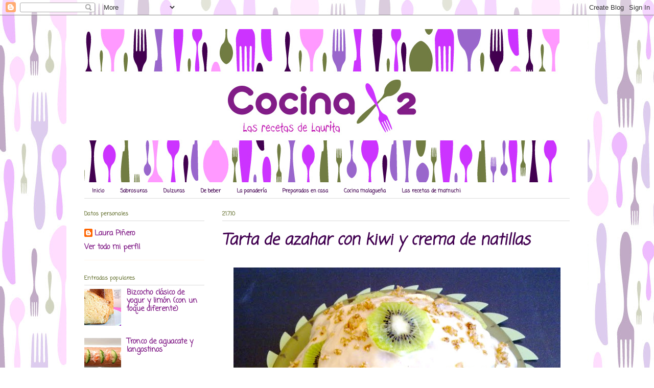

--- FILE ---
content_type: text/html; charset=UTF-8
request_url: https://cocinax2.blogspot.com/2010/07/tarta-de-azahar-con-kiwi-y-crema-de.html?showComment=1279887224543
body_size: 24726
content:
<!DOCTYPE html>
<html class='v2' dir='ltr' xmlns='http://www.w3.org/1999/xhtml' xmlns:b='http://www.google.com/2005/gml/b' xmlns:data='http://www.google.com/2005/gml/data' xmlns:expr='http://www.google.com/2005/gml/expr'>
<head>
<link href='https://www.blogger.com/static/v1/widgets/335934321-css_bundle_v2.css' rel='stylesheet' type='text/css'/>
<meta content='IE=EmulateIE7' http-equiv='X-UA-Compatible'/>
<meta content='width=1100' name='viewport'/>
<meta content='text/html; charset=UTF-8' http-equiv='Content-Type'/>
<meta content='blogger' name='generator'/>
<link href='https://cocinax2.blogspot.com/favicon.ico' rel='icon' type='image/x-icon'/>
<link href='http://cocinax2.blogspot.com/2010/07/tarta-de-azahar-con-kiwi-y-crema-de.html' rel='canonical'/>
<link rel="alternate" type="application/atom+xml" title="Cocinax2. Las recetas de Laurita. - Atom" href="https://cocinax2.blogspot.com/feeds/posts/default" />
<link rel="alternate" type="application/rss+xml" title="Cocinax2. Las recetas de Laurita. - RSS" href="https://cocinax2.blogspot.com/feeds/posts/default?alt=rss" />
<link rel="service.post" type="application/atom+xml" title="Cocinax2. Las recetas de Laurita. - Atom" href="https://www.blogger.com/feeds/8108514142363671065/posts/default" />

<link rel="alternate" type="application/atom+xml" title="Cocinax2. Las recetas de Laurita. - Atom" href="https://cocinax2.blogspot.com/feeds/7437873030942984611/comments/default" />
<!--Can't find substitution for tag [blog.ieCssRetrofitLinks]-->
<link href='https://blogger.googleusercontent.com/img/b/R29vZ2xl/AVvXsEjUkjZS5XRVtl9tiNvVFbxHkYfgVI-zl5OqJkX4ERAiK0_9Xs4RGyFZytfgyK7Cm5UOVQO5yv_pZp0CoAEnS2x9sAeGM9ocr-jVnLF1_ZJvQWoHpgasCu5nka8nAHMfWMNLCelNZpH5v2I/s640/tarta+de+azahar+con+kiwi+y+crema+de+natillas.jpg' rel='image_src'/>
<meta content='http://cocinax2.blogspot.com/2010/07/tarta-de-azahar-con-kiwi-y-crema-de.html' property='og:url'/>
<meta content='Tarta de azahar con kiwi y crema de natillas' property='og:title'/>
<meta content='           Hoy oficialmente vuelvo de mis vacaciones blogueriles. Las dos últimas apariciones han sido un impulso irrefrenable por contaros ...' property='og:description'/>
<meta content='https://blogger.googleusercontent.com/img/b/R29vZ2xl/AVvXsEjUkjZS5XRVtl9tiNvVFbxHkYfgVI-zl5OqJkX4ERAiK0_9Xs4RGyFZytfgyK7Cm5UOVQO5yv_pZp0CoAEnS2x9sAeGM9ocr-jVnLF1_ZJvQWoHpgasCu5nka8nAHMfWMNLCelNZpH5v2I/w1200-h630-p-k-no-nu/tarta+de+azahar+con+kiwi+y+crema+de+natillas.jpg' property='og:image'/>
<title>Cocinax2. Las recetas de Laurita.: Tarta de azahar con kiwi y crema de natillas</title>
<style type='text/css'>@font-face{font-family:'Coming Soon';font-style:normal;font-weight:400;font-display:swap;src:url(//fonts.gstatic.com/s/comingsoon/v20/qWcuB6mzpYL7AJ2VfdQR1t-VWDnRsDkg.woff2)format('woff2');unicode-range:U+0000-00FF,U+0131,U+0152-0153,U+02BB-02BC,U+02C6,U+02DA,U+02DC,U+0304,U+0308,U+0329,U+2000-206F,U+20AC,U+2122,U+2191,U+2193,U+2212,U+2215,U+FEFF,U+FFFD;}</style>
<style id='page-skin-1' type='text/css'><!--
/*
-----------------------------------------------
Blogger Template Style
Name:     Ethereal
Designer: Jason Morrow
URL:      jasonmorrow.etsy.com
----------------------------------------------- */
/* Variable definitions
====================
<Variable name="keycolor" description="Main Color" type="color" default="#000000"/>
<Group description="Body Text" selector="body">
<Variable name="body.font" description="Font" type="font"
default="normal normal 13px Arial, Tahoma, Helvetica, FreeSans, sans-serif"/>
<Variable name="body.text.color" description="Text Color" type="color" default="#666666"/>
</Group>
<Group description="Background" selector=".body-fauxcolumns-outer">
<Variable name="body.background.color" description="Outer Background" type="color" default="#fb5e53"/>
<Variable name="content.background.color" description="Main Background" type="color" default="#ffffff"/>
<Variable name="body.border.color" description="Border Color" type="color" default="#fb5e53"/>
</Group>
<Group description="Links" selector=".main-inner">
<Variable name="link.color" description="Link Color" type="color" default="#2198a6"/>
<Variable name="link.visited.color" description="Visited Color" type="color" default="#4d469c"/>
<Variable name="link.hover.color" description="Hover Color" type="color" default="#811c87"/>
</Group>
<Group description="Blog Title" selector=".header h1">
<Variable name="header.font" description="Font" type="font"
default="normal normal 60px Times, 'Times New Roman', FreeSerif, serif"/>
<Variable name="header.text.color" description="Text Color" type="color" default="#ff8b8b"/>
</Group>
<Group description="Blog Description" selector=".header .description">
<Variable name="description.text.color" description="Description Color" type="color"
default="#666666"/>
</Group>
<Group description="Tabs Text" selector=".tabs-inner .widget li a">
<Variable name="tabs.font" description="Font" type="font"
default="normal normal 12px Arial, Tahoma, Helvetica, FreeSans, sans-serif"/>
<Variable name="tabs.selected.text.color" description="Selected Color" type="color" default="#ffffff"/>
<Variable name="tabs.text.color" description="Text Color" type="color" default="#410050"/>
</Group>
<Group description="Tabs Background" selector=".tabs-outer .PageList">
<Variable name="tabs.selected.background.color" description="Selected Color" type="color" default="#ffa183"/>
<Variable name="tabs.background.color" description="Background Color" type="color" default="#ffdfc7"/>
<Variable name="tabs.border.bevel.color" description="Bevel Color" type="color" default="#fb5e53"/>
</Group>
<Group description="Post Title" selector="h3.post-title, h4, h3.post-title a">
<Variable name="post.title.font" description="Font" type="font"
default="normal normal 24px Times, Times New Roman, serif"/>
<Variable name="post.title.text.color" description="Text Color" type="color" default="#2198a6"/>
</Group>
<Group description="Gadget Title" selector="h2">
<Variable name="widget.title.font" description="Title Font" type="font"
default="normal bold 12px Arial, Tahoma, Helvetica, FreeSans, sans-serif"/>
<Variable name="widget.title.text.color" description="Text Color" type="color" default="#410050"/>
<Variable name="widget.title.border.bevel.color" description="Bevel Color" type="color" default="#dbdbdb"/>
</Group>
<Group description="Accents" selector=".main-inner .widget">
<Variable name="widget.alternate.text.color" description="Alternate Color" type="color" default="#cccccc"/>
<Variable name="widget.border.bevel.color" description="Bevel Color" type="color" default="#dbdbdb"/>
</Group>
<Variable name="body.background" description="Body Background" type="background"
color="#ffffff" default="$(color) none repeat-x scroll top left"/>
<Variable name="body.background.gradient" description="Body Gradient Cap" type="url"
default="none"/>
<Variable name="body.background.imageBorder" description="Body Image Border" type="url"
default="none"/>
<Variable name="body.background.imageBorder.position.left" description="Body Image Border Left" type="length"
default="0"/>
<Variable name="body.background.imageBorder.position.right" description="Body Image Border Right" type="length"
default="0"/>
<Variable name="header.background.gradient" description="Header Background Gradient" type="url" default="none"/>
<Variable name="content.background.gradient" description="Content Gradient" type="url" default="none"/>
<Variable name="link.decoration" description="Link Decoration" type="string" default="none"/>
<Variable name="link.visited.decoration" description="Link Visited Decoration" type="string" default="none"/>
<Variable name="link.hover.decoration" description="Link Hover Decoration" type="string" default="underline"/>
<Variable name="widget.padding.top" description="Widget Padding Top" type="length" default="15px"/>
<Variable name="date.space" description="Date Space" type="length" default="15px"/>
<Variable name="post.first.padding.top" description="First Post Padding Top" type="length" default="0"/>
<Variable name="mobile.background.overlay" description="Mobile Background Overlay" type="string" default=""/>
<Variable name="mobile.background.size" description="Mobile Background Size" type="string" default="auto"/>
<Variable name="startSide" description="Side where text starts in blog language" type="automatic" default="left"/>
<Variable name="endSide" description="Side where text ends in blog language" type="automatic" default="right"/>
*/
/* Content
----------------------------------------------- */
body {
font: normal bold 14px Coming Soon;
color: #410050;
background: #ffffff url(//4.bp.blogspot.com/-M9v4rJEGQ1A/Tqwc9gerwmI/AAAAAAAAADU/8Qv2n3KG430/s0/fondo_web.jpg) repeat fixed top left;
}
html body .content-outer {
min-width: 0;
max-width: 100%;
width: 100%;
}
a:link {
text-decoration: none;
color: #811c87;
}
a:visited {
text-decoration: none;
color: #cc33ff;
}
a:hover {
text-decoration: underline;
color: #727d42;
}
.main-inner {
padding-top: 15px;
}
.body-fauxcolumn-outer {
background: transparent none repeat-x scroll top center;
}
.content-fauxcolumns .fauxcolumn-inner {
background: #ffffff url(//www.blogblog.com/1kt/ethereal/white-fade.png) repeat-x scroll top left;
border-left: 1px solid #ffffff;
border-right: 1px solid #ffffff;
}
/* Flexible Background
----------------------------------------------- */
.content-fauxcolumn-outer .fauxborder-left {
width: 100%;
padding-left: 0;
margin-left: -0;
background-color: transparent;
background-image: none;
background-repeat: no-repeat;
background-position: left top;
}
.content-fauxcolumn-outer .fauxborder-right {
margin-right: -0;
width: 0;
background-color: transparent;
background-image: none;
background-repeat: no-repeat;
background-position: right top;
}
/* Columns
----------------------------------------------- */
.content-inner {
padding: 0;
}
/* Header
----------------------------------------------- */
.header-inner {
padding: 27px 0 3px;
}
.header-inner .section {
margin: 0 35px;
}
.Header h1 {
font: normal normal 60px Times, 'Times New Roman', FreeSerif, serif;
color: #410050;
}
.Header h1 a {
color: #410050;
}
.Header .description {
font-size: 115%;
color: #410050;
}
.header-inner .Header .titlewrapper,
.header-inner .Header .descriptionwrapper {
padding-left: 0;
padding-right: 0;
margin-bottom: 0;
}
/* Tabs
----------------------------------------------- */
.tabs-outer {
position: relative;
background: transparent;
}
.tabs-cap-top, .tabs-cap-bottom {
position: absolute;
width: 100%;
}
.tabs-cap-bottom {
bottom: 0;
}
.tabs-inner {
padding: 0;
}
.tabs-inner .section {
margin: 0 35px;
}
*+html body .tabs-inner .widget li {
padding: 1px;
}
.PageList {
border-bottom: 1px solid #dbdbdb;
}
.tabs-inner .widget li.selected a,
.tabs-inner .widget li a:hover {
position: relative;
-moz-border-radius-topleft: 5px;
-moz-border-radius-topright: 5px;
-webkit-border-top-left-radius: 5px;
-webkit-border-top-right-radius: 5px;
-goog-ms-border-top-left-radius: 5px;
-goog-ms-border-top-right-radius: 5px;
border-top-left-radius: 5px;
border-top-right-radius: 5px;
background: #ffffff none ;
color: #737d42;
}
.tabs-inner .widget li a {
display: inline-block;
margin: 0;
margin-right: 1px;
padding: .65em 1.5em;
font: normal bold 10px Coming Soon;
color: #410050;
background-color: #ffffff;
-moz-border-radius-topleft: 5px;
-moz-border-radius-topright: 5px;
-webkit-border-top-left-radius: 5px;
-webkit-border-top-right-radius: 5px;
-goog-ms-border-top-left-radius: 5px;
-goog-ms-border-top-right-radius: 5px;
border-top-left-radius: 5px;
border-top-right-radius: 5px;
}
/* Headings
----------------------------------------------- */
h2 {
font: normal bold 11px Coming Soon;
color: #727d42;
}
/* Widgets
----------------------------------------------- */
.main-inner .column-left-inner {
padding: 0 0 0 20px;
}
.main-inner .column-left-inner .section {
margin-right: 0;
}
.main-inner .column-right-inner {
padding: 0 20px 0 0;
}
.main-inner .column-right-inner .section {
margin-left: 0;
}
.main-inner .section {
padding: 0;
}
.main-inner .widget {
padding: 0 0 15px;
margin: 20px 0;
border-bottom: 1px solid #fff6ec;
}
.main-inner .widget h2 {
margin: 0;
padding: .6em 0 .5em;
}
.footer-inner .widget h2 {
padding: 0 0 .4em;
}
.main-inner .widget h2 + div, .footer-inner .widget h2 + div {
padding-top: 15px;
}
.main-inner .widget .widget-content {
margin: 0;
padding: 15px 0 0;
}
.main-inner .widget ul, .main-inner .widget #ArchiveList ul.flat {
margin: -15px -15px -15px;
padding: 0;
list-style: none;
}
.main-inner .sidebar .widget h2 {
border-bottom: 1px solid #dbdbdb;
}
.main-inner .widget #ArchiveList {
margin: -15px 0 0;
}
.main-inner .widget ul li, .main-inner .widget #ArchiveList ul.flat li {
padding: .5em 15px;
text-indent: 0;
}
.main-inner .widget #ArchiveList ul li {
padding-top: .25em;
padding-bottom: .25em;
}
.main-inner .widget ul li:first-child, .main-inner .widget #ArchiveList ul.flat li:first-child {
border-top: none;
}
.main-inner .widget ul li:last-child, .main-inner .widget #ArchiveList ul.flat li:last-child {
border-bottom: none;
}
.main-inner .widget .post-body ul {
padding: 0 2.5em;
margin: .5em 0;
list-style: disc;
}
.main-inner .widget .post-body ul li {
padding: 0.25em 0;
margin-bottom: .25em;
color: #410050;
border: none;
}
.footer-inner .widget ul {
padding: 0;
list-style: none;
}
.widget .zippy {
color: #fff6ec;
}
/* Posts
----------------------------------------------- */
.main.section {
margin: 0 20px;
}
body .main-inner .Blog {
padding: 0;
background-color: transparent;
border: none;
}
.main-inner .widget h2.date-header {
border-bottom: 1px solid #dbdbdb;
}
.date-outer {
position: relative;
margin: 15px 0 20px;
}
.date-outer:first-child {
margin-top: 0;
}
.date-posts {
clear: both;
}
.post-outer, .inline-ad {
border-bottom: 1px solid #fff6ec;
padding: 30px 0;
}
.post-outer {
padding-bottom: 10px;
}
.post-outer:first-child {
padding-top: 0;
border-top: none;
}
.post-outer:last-child, .inline-ad:last-child {
border-bottom: none;
}
.post-body img {
padding: 8px;
}
h3.post-title, h4 {
font: italic bold 30px Coming Soon;
color: #410050;
}
h3.post-title a {
font: italic bold 30px Coming Soon;
color: #410050;
text-decoration: none;
}
h3.post-title a:hover {
color: #727d42;
text-decoration: underline;
}
.post-header {
margin: 0 0 1.5em;
}
.post-body {
line-height: 1.4;
}
.post-footer {
margin: 1.5em 0 0;
}
#blog-pager {
padding: 15px;
}
.blog-feeds, .post-feeds {
margin: 1em 0;
text-align: center;
}
.post-outer .comments {
margin-top: 2em;
}
/* Footer
----------------------------------------------- */
.footer-inner {
padding: 30px 0;
overflow: hidden;
}
/* Mobile
----------------------------------------------- */
body.mobile  {
padding: 0 10px;
background-size: auto
}
.mobile .body-fauxcolumn-outer {
background: ;
}
.mobile .content-fauxcolumns .fauxcolumn-inner {
opacity: 0.75;
}
.mobile .content-fauxcolumn-outer .fauxborder-right {
margin-right: 0;
}
.mobile-link-button {
background-color: #ffffff;
}
.mobile-link-button a:link, .mobile-link-button a:visited {
color: #737d42;
}
.mobile-index-contents {
color: #444444;
}
.mobile .body-fauxcolumn-outer {
background-size: 100% auto;
}
.mobile .mobile-date-outer {
border-bottom: transparent;
}
.mobile .PageList {
border-bottom: none;
}
.mobile .tabs-inner .section {
margin: 0;
}
.mobile .tabs-inner .PageList .widget-content {
background: #ffffff none;
color: #737d42;
}
.mobile .tabs-inner .PageList .widget-content .pagelist-arrow {
border-left: 1px solid #737d42;
}
.mobile .footer-inner {
overflow: visible;
}
body.mobile .AdSense {
margin: 0 -10px;
}
.miresumen1 {
float: left;
height: 190px;
margin: 0 5px;
padding: 5px;
width: 135px;
}
.miresumen1 img {
border: 5px solid transparent;
padding: 3px;
height: 100px;
width: 100px;
}
.miresumen1 img:hover {
background-image: -moz-linear-gradient(100% 100% 90deg, #410050, ##410050);
background-image: -webkit-gradient(linear, left bottom, left top, from(#410050)), to(#410050));
filter: progid:DXImageTransform.Microsoft.Gradient(GradientType=0, StartColorStr='#FF410050', EndColorStr='#FF410050');
}
.miresumen1 a {
color: #FF410050;
display: block;
font-size: 12px;
font-weight: bolder;
text-align:center;
}
.miresumen1 a:hover {
font-weight: 900;
}
.miresumen1 h6 {
height: 60px;
margin: 5px 0 0;
}

--></style>
<style id='template-skin-1' type='text/css'><!--
body {
min-width: 1020px;
}
.content-outer, .content-fauxcolumn-outer, .region-inner {
min-width: 1020px;
max-width: 1020px;
_width: 1020px;
}
.main-inner .columns {
padding-left: 270px;
padding-right: 0px;
}
.main-inner .fauxcolumn-center-outer {
left: 270px;
right: 0px;
/* IE6 does not respect left and right together */
_width: expression(this.parentNode.offsetWidth -
parseInt("270px") -
parseInt("0px") + 'px');
}
.main-inner .fauxcolumn-left-outer {
width: 270px;
}
.main-inner .fauxcolumn-right-outer {
width: 0px;
}
.main-inner .column-left-outer {
width: 270px;
right: 100%;
margin-left: -270px;
}
.main-inner .column-right-outer {
width: 0px;
margin-right: -0px;
}
#layout {
min-width: 0;
}
#layout .content-outer {
min-width: 0;
width: 800px;
}
#layout .region-inner {
min-width: 0;
width: auto;
}
--></style>
<style type='text/css'>
#BlogList1 {display:none;}
#BlogList2 {display:none;}
#BlogList3 {display:none;}
#BlogList4 {display:none;}
#HTML2 {display:none;}
#HTML3 {display:none;}
#HTML4 {display:none;}
</style>
<link href='https://www.blogger.com/dyn-css/authorization.css?targetBlogID=8108514142363671065&amp;zx=9bfb3df0-4dee-4e0d-8303-c084ce445fa5' media='none' onload='if(media!=&#39;all&#39;)media=&#39;all&#39;' rel='stylesheet'/><noscript><link href='https://www.blogger.com/dyn-css/authorization.css?targetBlogID=8108514142363671065&amp;zx=9bfb3df0-4dee-4e0d-8303-c084ce445fa5' rel='stylesheet'/></noscript>
<meta name='google-adsense-platform-account' content='ca-host-pub-1556223355139109'/>
<meta name='google-adsense-platform-domain' content='blogspot.com'/>

</head>
<body class='loading' oncontextmenu='return false;' onmousedown='return false;' onselectstart='return false;'>
<div class='navbar section' id='navbar'><div class='widget Navbar' data-version='1' id='Navbar1'><script type="text/javascript">
    function setAttributeOnload(object, attribute, val) {
      if(window.addEventListener) {
        window.addEventListener('load',
          function(){ object[attribute] = val; }, false);
      } else {
        window.attachEvent('onload', function(){ object[attribute] = val; });
      }
    }
  </script>
<div id="navbar-iframe-container"></div>
<script type="text/javascript" src="https://apis.google.com/js/platform.js"></script>
<script type="text/javascript">
      gapi.load("gapi.iframes:gapi.iframes.style.bubble", function() {
        if (gapi.iframes && gapi.iframes.getContext) {
          gapi.iframes.getContext().openChild({
              url: 'https://www.blogger.com/navbar/8108514142363671065?po\x3d7437873030942984611\x26origin\x3dhttps://cocinax2.blogspot.com',
              where: document.getElementById("navbar-iframe-container"),
              id: "navbar-iframe"
          });
        }
      });
    </script><script type="text/javascript">
(function() {
var script = document.createElement('script');
script.type = 'text/javascript';
script.src = '//pagead2.googlesyndication.com/pagead/js/google_top_exp.js';
var head = document.getElementsByTagName('head')[0];
if (head) {
head.appendChild(script);
}})();
</script>
</div></div>
<div id='fb-root'></div>
<script>(function(d, s, id) {
  var js, fjs = d.getElementsByTagName(s)[0];
  if (d.getElementById(id)) {return;}
  js = d.createElement(s); js.id = id;
  js.src = "//connect.facebook.net/es_ES/all.js#xfbml=1";
  fjs.parentNode.insertBefore(js, fjs);
}(document, 'script', 'facebook-jssdk'));</script>
<div class='body-fauxcolumns'>
<div class='fauxcolumn-outer body-fauxcolumn-outer'>
<div class='cap-top'>
<div class='cap-left'></div>
<div class='cap-right'></div>
</div>
<div class='fauxborder-left'>
<div class='fauxborder-right'></div>
<div class='fauxcolumn-inner'>
</div>
</div>
<div class='cap-bottom'>
<div class='cap-left'></div>
<div class='cap-right'></div>
</div>
</div>
</div>
<div class='content'>
<div class='content-fauxcolumns'>
<div class='fauxcolumn-outer content-fauxcolumn-outer'>
<div class='cap-top'>
<div class='cap-left'></div>
<div class='cap-right'></div>
</div>
<div class='fauxborder-left'>
<div class='fauxborder-right'></div>
<div class='fauxcolumn-inner'>
</div>
</div>
<div class='cap-bottom'>
<div class='cap-left'></div>
<div class='cap-right'></div>
</div>
</div>
</div>
<div class='content-outer'>
<div class='content-cap-top cap-top'>
<div class='cap-left'></div>
<div class='cap-right'></div>
</div>
<div class='fauxborder-left content-fauxborder-left'>
<div class='fauxborder-right content-fauxborder-right'></div>
<div class='content-inner'>
<header>
<div class='header-outer'>
<div class='header-cap-top cap-top'>
<div class='cap-left'></div>
<div class='cap-right'></div>
</div>
<div class='fauxborder-left header-fauxborder-left'>
<div class='fauxborder-right header-fauxborder-right'></div>
<div class='region-inner header-inner'>
<div class='header section' id='header'><div class='widget Header' data-version='1' id='Header1'>
<div id='header-inner'>
<a href='https://cocinax2.blogspot.com/' style='display: block'>
<img alt='Cocinax2. Las recetas de Laurita.' height='300px; ' id='Header1_headerimg' src='https://blogger.googleusercontent.com/img/b/R29vZ2xl/AVvXsEg5p36hiFFpyC4mdlcpJGQwlUYbZ5NZqKqu9MRm6g_iAbHc7Ff-7SmCQi7HKtrLPVi-3cOZiYKua-hRmII7H4BVbD9y0QUWLzTQyxQD9zFvQURQ0e70FE6HhJlMA2TiEM_mO0QsiFqOy-4/s1600/cabecera_930.jpg' style='display: block' width='930px; '/>
</a>
</div>
</div></div>
</div>
</div>
<div class='header-cap-bottom cap-bottom'>
<div class='cap-left'></div>
<div class='cap-right'></div>
</div>
</div>
</header>
<div class='tabs-outer'>
<div class='tabs-cap-top cap-top'>
<div class='cap-left'></div>
<div class='cap-right'></div>
</div>
<div class='fauxborder-left tabs-fauxborder-left'>
<div class='fauxborder-right tabs-fauxborder-right'></div>
<div class='region-inner tabs-inner'>
<div class='tabs section' id='crosscol'><div class='widget PageList' data-version='1' id='PageList1'>
<h2>Páginas</h2>
<div class='widget-content'>
<ul>
<li>
<a href='https://cocinax2.blogspot.com/'>Inicio</a>
</li>
<li>
<a href='https://cocinax2.blogspot.com/p/sabrosuras.html'>Sabrosuras</a>
</li>
<li>
<a href='https://cocinax2.blogspot.com/p/dulzuras.html'>Dulzuras</a>
</li>
<li>
<a href='https://cocinax2.blogspot.com/p/bebidas.html'>De beber</a>
</li>
<li>
<a href='https://cocinax2.blogspot.com/p/panes.html'>La panadería</a>
</li>
<li>
<a href='https://cocinax2.blogspot.com/p/preparados-en-casa_11.html'>Preparados en casa</a>
</li>
<li>
<a href='https://cocinax2.blogspot.com/p/cocina-malaguena.html'>Cocina malagueña</a>
</li>
<li>
<a href='https://cocinax2.blogspot.com/p/las-recetas-de-mamuchi.html'>Las recetas de mamuchi</a>
</li>
</ul>
<div class='clear'></div>
</div>
</div></div>
<div class='tabs no-items section' id='crosscol-overflow'></div>
</div>
</div>
<div class='tabs-cap-bottom cap-bottom'>
<div class='cap-left'></div>
<div class='cap-right'></div>
</div>
</div>
<div class='main-outer'>
<div class='main-cap-top cap-top'>
<div class='cap-left'></div>
<div class='cap-right'></div>
</div>
<div class='fauxborder-left main-fauxborder-left'>
<div class='fauxborder-right main-fauxborder-right'></div>
<div class='region-inner main-inner'>
<div class='columns fauxcolumns'>
<div class='fauxcolumn-outer fauxcolumn-center-outer'>
<div class='cap-top'>
<div class='cap-left'></div>
<div class='cap-right'></div>
</div>
<div class='fauxborder-left'>
<div class='fauxborder-right'></div>
<div class='fauxcolumn-inner'>
</div>
</div>
<div class='cap-bottom'>
<div class='cap-left'></div>
<div class='cap-right'></div>
</div>
</div>
<div class='fauxcolumn-outer fauxcolumn-left-outer'>
<div class='cap-top'>
<div class='cap-left'></div>
<div class='cap-right'></div>
</div>
<div class='fauxborder-left'>
<div class='fauxborder-right'></div>
<div class='fauxcolumn-inner'>
</div>
</div>
<div class='cap-bottom'>
<div class='cap-left'></div>
<div class='cap-right'></div>
</div>
</div>
<div class='fauxcolumn-outer fauxcolumn-right-outer'>
<div class='cap-top'>
<div class='cap-left'></div>
<div class='cap-right'></div>
</div>
<div class='fauxborder-left'>
<div class='fauxborder-right'></div>
<div class='fauxcolumn-inner'>
</div>
</div>
<div class='cap-bottom'>
<div class='cap-left'></div>
<div class='cap-right'></div>
</div>
</div>
<!-- corrects IE6 width calculation -->
<div class='columns-inner'>
<div class='column-center-outer'>
<div class='column-center-inner'>
<div class='main section' id='main'><div class='widget Blog' data-version='1' id='Blog1'>
<div class='blog-posts hfeed'>

          <div class="date-outer">
        
<h2 class='date-header'><span>21.7.10</span></h2>

          <div class="date-posts">
        
<div class='post-outer'>
<div class='post hentry'>
<a name='7437873030942984611'></a>
<h3 class='post-title entry-title'>
Tarta de azahar con kiwi y crema de natillas
</h3>
<div class='post-header'>
<div class='post-header-line-1'></div>
</div>
<div class='post-body entry-content' id='post-body-7437873030942984611'>
<div class="separator" style="clear: both; text-align: center;">
</div>
<div align="justify">
</div>
<div align="justify">
<div class="separator" style="clear: both; text-align: center;">
<a href="https://blogger.googleusercontent.com/img/b/R29vZ2xl/AVvXsEjUkjZS5XRVtl9tiNvVFbxHkYfgVI-zl5OqJkX4ERAiK0_9Xs4RGyFZytfgyK7Cm5UOVQO5yv_pZp0CoAEnS2x9sAeGM9ocr-jVnLF1_ZJvQWoHpgasCu5nka8nAHMfWMNLCelNZpH5v2I/s1600/tarta+de+azahar+con+kiwi+y+crema+de+natillas.jpg" imageanchor="1" style="margin-left: 1em; margin-right: 1em;"><img border="0" height="570" src="https://blogger.googleusercontent.com/img/b/R29vZ2xl/AVvXsEjUkjZS5XRVtl9tiNvVFbxHkYfgVI-zl5OqJkX4ERAiK0_9Xs4RGyFZytfgyK7Cm5UOVQO5yv_pZp0CoAEnS2x9sAeGM9ocr-jVnLF1_ZJvQWoHpgasCu5nka8nAHMfWMNLCelNZpH5v2I/s640/tarta+de+azahar+con+kiwi+y+crema+de+natillas.jpg" width="640" /></a></div>
<br /></div>
<div style="text-align: justify;">
<br /></div>
<div style="text-align: justify;">
Hoy oficialmente vuelvo de mis vacaciones blogueriles. Las dos últimas apariciones han sido un impulso irrefrenable por contaros mi gran experiencia sobre el <a href="http://cocinax2.blogspot.com/2010/07/curso-de-cultura-almentaria-y.html">Curso de Cultura alimentaria y patrimonio gastronómico de Málaga</a> y las ganas que tenía en participar en el <a href="http://www.velocidadcuchara.com/2010/07/el-final-del-6-reto-con-santa-teresa.html">Reto de gazpachos de Velocidad Cuchara</a> con patrocinado por <a href="http://www.yemasdesantateresa.es/">Productos Santa Teresa</a> que, por cierto &#161;he ganado! Tengo unas ganas de que llegue mi regalito que no veas....</div>
<div style="text-align: justify;">
<br /></div>
<div style="text-align: justify;">
<a name="more"></a>Es para mí un placer empezar mi andadura después de las vacaciones con esta receta de tarta de azahar con kiwi y crema de natillas. Esta ha sido la tarta de cumpleaños que le hice a mi amiga <a href="http://cocinasinmiedo.blogspot.com/">Mª Ángeles</a>, la edad que lo diga ella :-P Me hizo mucha ilusión hacérsela y lo que más me gustó fue su cara cuando la probó. Y aunque tengo ya una buena lista de recetas por publicar, esta se tenía que adelantar a todas y ser la primera. Muchas felicidades y &#161;que celebremos muchos más cumpleaños juntas!</div>
<div style="text-align: justify;">
<br /></div>
<div style="text-align: justify;">
El bizcocho lo hice con harina bizcochona de <a href="http://www.harimsa.es/home.php">Harimsa</a>, &#161;me ha encantado el resultado! Gracias de nuevo a Harimsa por su lote de productos.</div>
<div align="justify" style="border-bottom: medium none; border-left: medium none; border-right: medium none; border-top: medium none;">
<br />
<br />
<br /></div>
<div class="separator" style="clear: both; text-align: center;">
<a href="https://blogger.googleusercontent.com/img/b/R29vZ2xl/AVvXsEjWbsu3YFaF7-jZGQ2dMFby_a6W9Ag6VLIX_T7_9jq98MCT1nIwWo14PWjD4r37tuddVp730zfsQmHfIGr9uwRYA4lPAG3PrD2sQ4b2gBwlBFK0LDvEijIkqqqZCCZI_21vPwyFlAYJHRE/s1600/harina+bizcochona.JPG" imageanchor="1" style="margin-left: 1em; margin-right: 1em;"><img border="0" height="400" hw="true" src="https://blogger.googleusercontent.com/img/b/R29vZ2xl/AVvXsEjWbsu3YFaF7-jZGQ2dMFby_a6W9Ag6VLIX_T7_9jq98MCT1nIwWo14PWjD4r37tuddVp730zfsQmHfIGr9uwRYA4lPAG3PrD2sQ4b2gBwlBFK0LDvEijIkqqqZCCZI_21vPwyFlAYJHRE/s400/harina+bizcochona.JPG" width="300" /></a></div>
<div align="justify" style="border-bottom: medium none; border-left: medium none; border-right: medium none; border-top: medium none;">
<br /></div>
<div align="justify" style="border-bottom: medium none; border-left: medium none; border-right: medium none; border-top: medium none;">
<br />
<br /></div>
<div align="justify" style="border-bottom: medium none; border-left: medium none; border-right: medium none; border-top: medium none;">
<em>Molde utilizado: estrella de metal de 21 cm. de diámetro (IKEA)</em><br />
<br />
<br />
INGREDIENTES:</div>
<div align="justify" style="border-bottom: medium none; border-left: medium none; border-right: medium none; border-top: medium none;">
<br /></div>
<div align="justify" style="border-bottom: medium none; border-left: medium none; border-right: medium none; border-top: medium none;">
<br />
Para el bizcocho de azahar:<br />
<br /></div>
<ul>
<li><div align="justify" style="border-bottom: medium none; border-left: medium none; border-right: medium none; border-top: medium none;">
180 gr. de harina bizcochona <a href="http://www.harimsa.es/home.php">Harimsa</a></div>
</li>
<li><div align="justify" style="border-bottom: medium none; border-left: medium none; border-right: medium none; border-top: medium none;">
150 gr. de azúcar moreno</div>
</li>
<li><div align="justify" style="border-bottom: medium none; border-left: medium none; border-right: medium none; border-top: medium none;">
4 huevos</div>
</li>
<li><div align="justify" style="border-bottom: medium none; border-left: medium none; border-right: medium none; border-top: medium none;">
60 gr. de mantequilla</div>
</li>
<li><div align="justify" style="border-bottom: medium none; border-left: medium none; border-right: medium none; border-top: medium none;">
2 cucharadas de agua de azahar</div>
</li>
</ul>
<div align="justify" style="border-bottom: medium none; border-left: medium none; border-right: medium none; border-top: medium none;">
<br />
<br />
Para relleno y cobertura:<br />
<br /></div>
<ul>
<li><div align="justify" style="border-bottom: medium none; border-left: medium none; border-right: medium none; border-top: medium none;">
3-4 kiwis</div>
</li>
<li><div align="justify" style="border-bottom: medium none; border-left: medium none; border-right: medium none; border-top: medium none;">
50 gr. de almendras picadas</div>
</li>
<li><div align="justify" style="border-bottom: medium none; border-left: medium none; border-right: medium none; border-top: medium none;">
2&nbsp;cucharaditas de miel de caña</div>
</li>
</ul>
<div align="justify" style="border-bottom: medium none; border-left: medium none; border-right: medium none; border-top: medium none;">
<br />
<br />
Crema de natillas:<br />
<br /></div>
<ul>
<li><div align="justify" style="border-bottom: medium none; border-left: medium none; border-right: medium none; border-top: medium none;">
Un sobre de natillas (Hacendado)</div>
</li>
<li><div align="justify" style="border-bottom: medium none; border-left: medium none; border-right: medium none; border-top: medium none;">
600 ml. de leche</div>
</li>
<li><div align="justify" style="border-bottom: medium none; border-left: medium none; border-right: medium none; border-top: medium none;">
60 gr. de azúcar</div>
</li>
</ul>
<div align="justify" style="border-bottom: medium none; border-left: medium none; border-right: medium none; border-top: medium none;">
</div>
<br />
<br />
<div class="separator" style="clear: both; text-align: center;">
</div>
<div align="justify" style="border-bottom: medium none; border-left: medium none; border-right: medium none; border-top: medium none;">
<div class="separator" style="clear: both; text-align: center;">
<a href="https://blogger.googleusercontent.com/img/b/R29vZ2xl/AVvXsEg7Kw9T-FQa4xt7yqyf5d7LZ1WMKpbKUEnRPWUu6a2QoOW0XdNGeKJ9P7vSQTI7tTt-bDS7kIR0OxG08jpMdySR7THqflpeexBrQFOJ3Yf5w1h1e0CfLZt5XN8YOzzzkjeNIur76DBXpT0/s1600/tarta+de+azahar+con+kiwi+y+crema+de+natillas+4.jpg" imageanchor="1" style="margin-left: 1em; margin-right: 1em;"><img border="0" height="640" src="https://blogger.googleusercontent.com/img/b/R29vZ2xl/AVvXsEg7Kw9T-FQa4xt7yqyf5d7LZ1WMKpbKUEnRPWUu6a2QoOW0XdNGeKJ9P7vSQTI7tTt-bDS7kIR0OxG08jpMdySR7THqflpeexBrQFOJ3Yf5w1h1e0CfLZt5XN8YOzzzkjeNIur76DBXpT0/s640/tarta+de+azahar+con+kiwi+y+crema+de+natillas+4.jpg" width="526" /></a></div>
<br /></div>
<div align="justify" style="border-bottom: medium none; border-left: medium none; border-right: medium none; border-top: medium none;">
<br />
<br /></div>
<div align="justify" style="border-bottom: medium none; border-left: medium none; border-right: medium none; border-top: medium none;">
PREPARACIÓN DEL BIZCOCHO:<br />
<br /></div>
<ul>
<li><div align="justify" style="border-bottom: medium none; border-left: medium none; border-right: medium none; border-top: medium none;">
Separamos las yemas de las claras.</div>
</li>
<li><div align="justify" style="border-bottom: medium none; border-left: medium none; border-right: medium none; border-top: medium none;">
Batimos las yemas con el azúcar hasta que doble su volumen.</div>
</li>
<li><div align="justify" style="border-bottom: medium none; border-left: medium none; border-right: medium none; border-top: medium none;">
Añadimos la mantequilla a temperatura ambiente y el agua de azahar&nbsp;y removemos.</div>
</li>
<li><div align="justify" style="border-bottom: medium none; border-left: medium none; border-right: medium none; border-top: medium none;">
Tamizamos la harina y vamos incorporándola poco a poco a la mezcla hasta que esté bien integrada.</div>
</li>
<li><div align="justify" style="border-bottom: medium none; border-left: medium none; border-right: medium none; border-top: medium none;">
Batimos las claras a punto de nieve e incorporamos a la masa con movimientos envolventes.</div>
</li>
<li><div align="justify" style="border-bottom: medium none; border-left: medium none; border-right: medium none; border-top: medium none;">
Engrasamos el molde con mantequilla y vertemos la masa.</div>
</li>
<li><div align="justify" style="border-bottom: medium none; border-left: medium none; border-right: medium none; border-top: medium none;">
Precalentamos el horno a 200º y hacemos el bizcocho a 180º 40 min.</div>
</li>
<li><div align="justify" style="border-bottom: medium none; border-left: medium none; border-right: medium none; border-top: medium none;">
Sacamos y dejamos enfriar sobre una rejilla.</div>
</li>
<li><div align="justify" style="border-bottom: medium none; border-left: medium none; border-right: medium none; border-top: medium none;">
Si preparamos el bizcocho el día antes y lo metemos en el frigorífico será más fácil cortarlo y ahorraremos tiempo en la confección de la tarta.</div>
</li>
</ul>
<div align="justify" style="border-bottom: medium none; border-left: medium none; border-right: medium none; border-top: medium none;">
<br />
<br />
PREPARACIÓN DE LA CREMA DE NATILLAS:<br />
<br /></div>
<ul>
<li style="text-align: justify;">Ponemos 1/2 litro de leche a calentar con 3 cucharadas de azúcar y el resto lo utilizamos para disolver el sobre de natillas. Cuando la leche del cazo está hirviendo, añadimos el disuelto y no dejamos de remover hasta que espese. Dejamos templar y reservamos en el frigorífico.</li>
</ul>
<div style="text-align: justify;">
<br /></div>
<br />
MONTAJE DE LA TARTA:<br />
<br />
<div style="text-align: justify;">
<ul>
<li>Mezclamos las almendras picadas muy bien con la miel de caña.</li>
<li>Cortamos el bizcocho en tres partes. En la basa ponemos una capa de natillas y otra de kiwi en rodajas. Rociamos con un poco de almendras picadas con miel. Hacemos lo mismo con el segundo piso.</li>
<li>Cerramos la tarta con la última capa de bizcocho. Cubrimos con la crema de natillas, almendras y kiwi sobrante.</li>
</ul>
</div>
<ul>
</ul>
<div align="justify" style="border-bottom: medium none; border-left: medium none; border-right: medium none; border-top: medium none;">
</div>
<br />
<br />
<div class="separator" style="clear: both; text-align: center;">
</div>
<div align="justify" style="border-bottom: medium none; border-left: medium none; border-right: medium none; border-top: medium none;">
<div class="separator" style="clear: both; text-align: center;">
<a href="https://blogger.googleusercontent.com/img/b/R29vZ2xl/AVvXsEho2kqfRNiWjQ0U0GLvQoJHxULGll52RfciP4ldtJQ-vs1Lk3CMG2_laBHf6nARXNfWzZak6sWmRUwwKzWOR5pHxy5F7sxbUjsk8lFQ4oDGgSQYXxdHw6GOSPjfPXi_ZnYtirsBbSFyblI/s1600/tarta+de+azahar+con+kiwi+y+crema+de+natillas+corte.jpg" imageanchor="1" style="margin-left: 1em; margin-right: 1em;"><img border="0" height="640" src="https://blogger.googleusercontent.com/img/b/R29vZ2xl/AVvXsEho2kqfRNiWjQ0U0GLvQoJHxULGll52RfciP4ldtJQ-vs1Lk3CMG2_laBHf6nARXNfWzZak6sWmRUwwKzWOR5pHxy5F7sxbUjsk8lFQ4oDGgSQYXxdHw6GOSPjfPXi_ZnYtirsBbSFyblI/s640/tarta+de+azahar+con+kiwi+y+crema+de+natillas+corte.jpg" width="504" /></a></div>
<br /></div>
<div align="justify" style="border-bottom: medium none; border-left: medium none; border-right: medium none; border-top: medium none;">
<br />
<br />
<i>A TENER EN CUENTA</i><br />
<i><br /></i>
<i><br /></i>
<i>El bizcocho no queda empapado. Se puede realizar un almíbar con la misma cantidad de agua, ron y azúcar para que el bizcocho quede más blandito</i>.<br />
<div>
<br /></div>
<br /></div>
<div style='clear: both;'></div>
</div>
<div class='post-footer'>
<script src="//cdn.printfriendly.com/printfriendly.js" type="text/javascript"></script><a class='printfriendly' href='http://www.printfriendly.com' onclick='window.print(); return false;' style=' color:#6D9F00; text-decoration:none;' title='Printer Friendly and PDF'><img alt="Print Friendly and PDF" src="https://lh3.googleusercontent.com/blogger_img_proxy/AEn0k_vTU3IWK9XmsQpgA-nkxWj5lp7gtHGF0mESunn5tAnBgbgpG-vY7kgpOQGBZLPq5kZkGM6crquM3I1952r__y5ijBwjMzNl9OpLTV4_yCYuUSOjP5z61ZQ=s0-d" style="border:none;"></a>
<div class='post-footer-line post-footer-line-1'><span class='post-author vcard'>
Publicado por
<span class='fn'>Laura Piñero</span>
</span>
<span class='post-comment-link'>
</span>
<span class='post-labels'>
Etiquetas:
<a href='https://cocinax2.blogspot.com/search/label/cocina%20vegetariana' rel='tag'>cocina vegetariana</a>,
<a href='https://cocinax2.blogspot.com/search/label/tartas' rel='tag'>tartas</a>
</span>
<span class='post-icons'>
<span class='item-action'>
<a href='https://www.blogger.com/email-post/8108514142363671065/7437873030942984611' title='Enviar entrada por correo electrónico'>
<img alt="" class="icon-action" height="13" src="//img1.blogblog.com/img/icon18_email.gif" width="18">
</a>
</span>
<span class='item-control blog-admin pid-151473718'>
<a href='https://www.blogger.com/post-edit.g?blogID=8108514142363671065&postID=7437873030942984611&from=pencil' title='Editar entrada'>
<img alt='' class='icon-action' height='18' src='https://resources.blogblog.com/img/icon18_edit_allbkg.gif' width='18'/>
</a>
</span>
</span>
<div class='post-share-buttons goog-inline-block'>
<a class='goog-inline-block share-button sb-email' href='https://www.blogger.com/share-post.g?blogID=8108514142363671065&postID=7437873030942984611&target=email' target='_blank' title='Enviar por correo electrónico'><span class='share-button-link-text'>Enviar por correo electrónico</span></a><a class='goog-inline-block share-button sb-blog' href='https://www.blogger.com/share-post.g?blogID=8108514142363671065&postID=7437873030942984611&target=blog' onclick='window.open(this.href, "_blank", "height=270,width=475"); return false;' target='_blank' title='Escribe un blog'><span class='share-button-link-text'>Escribe un blog</span></a><a class='goog-inline-block share-button sb-twitter' href='https://www.blogger.com/share-post.g?blogID=8108514142363671065&postID=7437873030942984611&target=twitter' target='_blank' title='Compartir en X'><span class='share-button-link-text'>Compartir en X</span></a><a class='goog-inline-block share-button sb-facebook' href='https://www.blogger.com/share-post.g?blogID=8108514142363671065&postID=7437873030942984611&target=facebook' onclick='window.open(this.href, "_blank", "height=430,width=640"); return false;' target='_blank' title='Compartir con Facebook'><span class='share-button-link-text'>Compartir con Facebook</span></a><a class='goog-inline-block share-button sb-pinterest' href='https://www.blogger.com/share-post.g?blogID=8108514142363671065&postID=7437873030942984611&target=pinterest' target='_blank' title='Compartir en Pinterest'><span class='share-button-link-text'>Compartir en Pinterest</span></a>
</div>
</div>
<div class='post-footer-line post-footer-line-2'></div>
<div class='post-footer-line post-footer-line-3'></div>
</div>
</div>
<div class='comments' id='comments'>
<a name='comments'></a>
<h4>11 comentarios:</h4>
<div class='comments-content'>
<script async='async' src='' type='text/javascript'></script>
<script type='text/javascript'>
    (function() {
      var items = null;
      var msgs = null;
      var config = {};

// <![CDATA[
      var cursor = null;
      if (items && items.length > 0) {
        cursor = parseInt(items[items.length - 1].timestamp) + 1;
      }

      var bodyFromEntry = function(entry) {
        var text = (entry &&
                    ((entry.content && entry.content.$t) ||
                     (entry.summary && entry.summary.$t))) ||
            '';
        if (entry && entry.gd$extendedProperty) {
          for (var k in entry.gd$extendedProperty) {
            if (entry.gd$extendedProperty[k].name == 'blogger.contentRemoved') {
              return '<span class="deleted-comment">' + text + '</span>';
            }
          }
        }
        return text;
      }

      var parse = function(data) {
        cursor = null;
        var comments = [];
        if (data && data.feed && data.feed.entry) {
          for (var i = 0, entry; entry = data.feed.entry[i]; i++) {
            var comment = {};
            // comment ID, parsed out of the original id format
            var id = /blog-(\d+).post-(\d+)/.exec(entry.id.$t);
            comment.id = id ? id[2] : null;
            comment.body = bodyFromEntry(entry);
            comment.timestamp = Date.parse(entry.published.$t) + '';
            if (entry.author && entry.author.constructor === Array) {
              var auth = entry.author[0];
              if (auth) {
                comment.author = {
                  name: (auth.name ? auth.name.$t : undefined),
                  profileUrl: (auth.uri ? auth.uri.$t : undefined),
                  avatarUrl: (auth.gd$image ? auth.gd$image.src : undefined)
                };
              }
            }
            if (entry.link) {
              if (entry.link[2]) {
                comment.link = comment.permalink = entry.link[2].href;
              }
              if (entry.link[3]) {
                var pid = /.*comments\/default\/(\d+)\?.*/.exec(entry.link[3].href);
                if (pid && pid[1]) {
                  comment.parentId = pid[1];
                }
              }
            }
            comment.deleteclass = 'item-control blog-admin';
            if (entry.gd$extendedProperty) {
              for (var k in entry.gd$extendedProperty) {
                if (entry.gd$extendedProperty[k].name == 'blogger.itemClass') {
                  comment.deleteclass += ' ' + entry.gd$extendedProperty[k].value;
                } else if (entry.gd$extendedProperty[k].name == 'blogger.displayTime') {
                  comment.displayTime = entry.gd$extendedProperty[k].value;
                }
              }
            }
            comments.push(comment);
          }
        }
        return comments;
      };

      var paginator = function(callback) {
        if (hasMore()) {
          var url = config.feed + '?alt=json&v=2&orderby=published&reverse=false&max-results=50';
          if (cursor) {
            url += '&published-min=' + new Date(cursor).toISOString();
          }
          window.bloggercomments = function(data) {
            var parsed = parse(data);
            cursor = parsed.length < 50 ? null
                : parseInt(parsed[parsed.length - 1].timestamp) + 1
            callback(parsed);
            window.bloggercomments = null;
          }
          url += '&callback=bloggercomments';
          var script = document.createElement('script');
          script.type = 'text/javascript';
          script.src = url;
          document.getElementsByTagName('head')[0].appendChild(script);
        }
      };
      var hasMore = function() {
        return !!cursor;
      };
      var getMeta = function(key, comment) {
        if ('iswriter' == key) {
          var matches = !!comment.author
              && comment.author.name == config.authorName
              && comment.author.profileUrl == config.authorUrl;
          return matches ? 'true' : '';
        } else if ('deletelink' == key) {
          return config.baseUri + '/comment/delete/'
               + config.blogId + '/' + comment.id;
        } else if ('deleteclass' == key) {
          return comment.deleteclass;
        }
        return '';
      };

      var replybox = null;
      var replyUrlParts = null;
      var replyParent = undefined;

      var onReply = function(commentId, domId) {
        if (replybox == null) {
          // lazily cache replybox, and adjust to suit this style:
          replybox = document.getElementById('comment-editor');
          if (replybox != null) {
            replybox.height = '250px';
            replybox.style.display = 'block';
            replyUrlParts = replybox.src.split('#');
          }
        }
        if (replybox && (commentId !== replyParent)) {
          replybox.src = '';
          document.getElementById(domId).insertBefore(replybox, null);
          replybox.src = replyUrlParts[0]
              + (commentId ? '&parentID=' + commentId : '')
              + '#' + replyUrlParts[1];
          replyParent = commentId;
        }
      };

      var hash = (window.location.hash || '#').substring(1);
      var startThread, targetComment;
      if (/^comment-form_/.test(hash)) {
        startThread = hash.substring('comment-form_'.length);
      } else if (/^c[0-9]+$/.test(hash)) {
        targetComment = hash.substring(1);
      }

      // Configure commenting API:
      var configJso = {
        'maxDepth': config.maxThreadDepth
      };
      var provider = {
        'id': config.postId,
        'data': items,
        'loadNext': paginator,
        'hasMore': hasMore,
        'getMeta': getMeta,
        'onReply': onReply,
        'rendered': true,
        'initComment': targetComment,
        'initReplyThread': startThread,
        'config': configJso,
        'messages': msgs
      };

      var render = function() {
        if (window.goog && window.goog.comments) {
          var holder = document.getElementById('comment-holder');
          window.goog.comments.render(holder, provider);
        }
      };

      // render now, or queue to render when library loads:
      if (window.goog && window.goog.comments) {
        render();
      } else {
        window.goog = window.goog || {};
        window.goog.comments = window.goog.comments || {};
        window.goog.comments.loadQueue = window.goog.comments.loadQueue || [];
        window.goog.comments.loadQueue.push(render);
      }
    })();
// ]]>
  </script>
<div id='comment-holder'>
<div class="comment-thread toplevel-thread"><ol id="top-ra"><li class="comment" id="c1331967798873060663"><div class="avatar-image-container"><img src="//blogger.googleusercontent.com/img/b/R29vZ2xl/AVvXsEhDmKZEz-BGamLFQUM7Zv8SkSwdlMbietz8rrrwCAuDvtSGDsCRgfVLhYsqrb4uTL1jbhKVGyDBbt4NnWTyv7yEcTOtAgB7cHpwZkYP6oblhTSsjie7bEWmxqpar5Uxtxs/s45-c/IMG_20180511_121604.jpg" alt=""/></div><div class="comment-block"><div class="comment-header"><cite class="user"><a href="https://www.blogger.com/profile/04076842799677817608" rel="nofollow">Carmen </a></cite><span class="icon user "></span><span class="datetime secondary-text"><a rel="nofollow" href="https://cocinax2.blogspot.com/2010/07/tarta-de-azahar-con-kiwi-y-crema-de.html?showComment=1279731713184#c1331967798873060663">21 julio, 2010 19:01</a></span></div><p class="comment-content">Niña,esa tarta tiene que estar de escándalo y qué bonita te ha quedado!!<br>Enhorabuena por el premio,me alegro mucho,como también me alegro de verte por aquí de nuevo.<br>Un besazo guapa</p><span class="comment-actions secondary-text"><a class="comment-reply" target="_self" data-comment-id="1331967798873060663">Responder</a><span class="item-control blog-admin blog-admin pid-1035030985"><a target="_self" href="https://www.blogger.com/comment/delete/8108514142363671065/1331967798873060663">Eliminar</a></span></span></div><div class="comment-replies"><div id="c1331967798873060663-rt" class="comment-thread inline-thread hidden"><span class="thread-toggle thread-expanded"><span class="thread-arrow"></span><span class="thread-count"><a target="_self">Respuestas</a></span></span><ol id="c1331967798873060663-ra" class="thread-chrome thread-expanded"><div></div><div id="c1331967798873060663-continue" class="continue"><a class="comment-reply" target="_self" data-comment-id="1331967798873060663">Responder</a></div></ol></div></div><div class="comment-replybox-single" id="c1331967798873060663-ce"></div></li><li class="comment" id="c6571681504753719908"><div class="avatar-image-container"><img src="//resources.blogblog.com/img/blank.gif" alt=""/></div><div class="comment-block"><div class="comment-header"><cite class="user"><a href="http://cocinasinmiedo.blogspot.com" rel="nofollow">Mª Ángeles</a></cite><span class="icon user "></span><span class="datetime secondary-text"><a rel="nofollow" href="https://cocinax2.blogspot.com/2010/07/tarta-de-azahar-con-kiwi-y-crema-de.html?showComment=1279731858620#c6571681504753719908">21 julio, 2010 19:04</a></span></div><p class="comment-content">Me iba, me iba a arreglar para ir al Auditorio de la &#180;dipu, ya sabes, que baila allí mi sobrina. Y antes de irme he entrado en mi blog, y he visto tu comentario y he venido corriendo a ver mi tarta, o tu tarta. Nuestra tarta. &#161;qué bonita que era1 Y qué rica, madre mía. Qúé sabor más delicioso. Las natillas, con el fuertecillo del kiwi, ummmm, riquísimo. Y las almendras. &#161;Si es que es todo! Dios mío. &#180;&#161;Qué suerte tengo! &#161;qué suerte más grande! <br>Yo el bizcocho lo ví genial. Para mi gusto no estaba seco, porque ya estaba húmedo por las natillas, y a la vez no estaba demasiado mojado, que tampoco me gustan a mí los bizcochos así. Estaba perfecto, en su punto. Para mi gusto. Perfecto.<br>Te quedó ideal. fue un regalo precioso que no me esperaba, y más con el calor que estamos pasando, tiene mérito. Me alegro muchísimo de que estés por aquí de nuevo. Ya te echaba de menos, y buscaba ansiosa a ver qué habías metido. &#161;Qué sorpresa me he llevado!<br>Besitos guapa.Y gracias de nuevo. No tengo palabras.</p><span class="comment-actions secondary-text"><a class="comment-reply" target="_self" data-comment-id="6571681504753719908">Responder</a><span class="item-control blog-admin blog-admin pid-75661224"><a target="_self" href="https://www.blogger.com/comment/delete/8108514142363671065/6571681504753719908">Eliminar</a></span></span></div><div class="comment-replies"><div id="c6571681504753719908-rt" class="comment-thread inline-thread hidden"><span class="thread-toggle thread-expanded"><span class="thread-arrow"></span><span class="thread-count"><a target="_self">Respuestas</a></span></span><ol id="c6571681504753719908-ra" class="thread-chrome thread-expanded"><div></div><div id="c6571681504753719908-continue" class="continue"><a class="comment-reply" target="_self" data-comment-id="6571681504753719908">Responder</a></div></ol></div></div><div class="comment-replybox-single" id="c6571681504753719908-ce"></div></li><li class="comment" id="c605935333993946149"><div class="avatar-image-container"><img src="//www.blogger.com/img/blogger_logo_round_35.png" alt=""/></div><div class="comment-block"><div class="comment-header"><cite class="user"><a href="https://www.blogger.com/profile/08733531747796973831" rel="nofollow">Itzi</a></cite><span class="icon user "></span><span class="datetime secondary-text"><a rel="nofollow" href="https://cocinax2.blogspot.com/2010/07/tarta-de-azahar-con-kiwi-y-crema-de.html?showComment=1279735233449#c605935333993946149">21 julio, 2010 20:00</a></span></div><p class="comment-content">Laura,<br><br>Bienvenida.<br><br>Tiene una pinta extraordinaria.<br><br>Menuda cara se le quedaría a tu amiguita :)<br><br><br>Felicidades por tu premio ;)<br><br>Besoncio.</p><span class="comment-actions secondary-text"><a class="comment-reply" target="_self" data-comment-id="605935333993946149">Responder</a><span class="item-control blog-admin blog-admin pid-226593536"><a target="_self" href="https://www.blogger.com/comment/delete/8108514142363671065/605935333993946149">Eliminar</a></span></span></div><div class="comment-replies"><div id="c605935333993946149-rt" class="comment-thread inline-thread hidden"><span class="thread-toggle thread-expanded"><span class="thread-arrow"></span><span class="thread-count"><a target="_self">Respuestas</a></span></span><ol id="c605935333993946149-ra" class="thread-chrome thread-expanded"><div></div><div id="c605935333993946149-continue" class="continue"><a class="comment-reply" target="_self" data-comment-id="605935333993946149">Responder</a></div></ol></div></div><div class="comment-replybox-single" id="c605935333993946149-ce"></div></li><li class="comment" id="c2810913812798934205"><div class="avatar-image-container"><img src="//blogger.googleusercontent.com/img/b/R29vZ2xl/AVvXsEjRMhN4N4R4KQX3peVrydbdFyEr2AzXNQuZgext4HS742PTfM-vb1qM3ZkFt26Fjz43c19XdiL_prh5w2nDsetCJfyCafraADgSIob7ziNY562WIGZgUbiA44DyyllrQw/s45-c/*" alt=""/></div><div class="comment-block"><div class="comment-header"><cite class="user"><a href="https://www.blogger.com/profile/01367869021630612839" rel="nofollow">wada</a></cite><span class="icon user "></span><span class="datetime secondary-text"><a rel="nofollow" href="https://cocinax2.blogspot.com/2010/07/tarta-de-azahar-con-kiwi-y-crema-de.html?showComment=1279751590839#c2810913812798934205">22 julio, 2010 00:33</a></span></div><p class="comment-content">Vienes cargadita de cosas, el índice (ya le he echado un ojo..) el premio (felicidades!!) y esta peazo tarta!!! me gusta mucho la combinación que lleva sobre todo ahora para el veranito tiene que ser muy refrescante, el corte de 3 pisos impresiona...<br>Bss!</p><span class="comment-actions secondary-text"><a class="comment-reply" target="_self" data-comment-id="2810913812798934205">Responder</a><span class="item-control blog-admin blog-admin pid-47557343"><a target="_self" href="https://www.blogger.com/comment/delete/8108514142363671065/2810913812798934205">Eliminar</a></span></span></div><div class="comment-replies"><div id="c2810913812798934205-rt" class="comment-thread inline-thread hidden"><span class="thread-toggle thread-expanded"><span class="thread-arrow"></span><span class="thread-count"><a target="_self">Respuestas</a></span></span><ol id="c2810913812798934205-ra" class="thread-chrome thread-expanded"><div></div><div id="c2810913812798934205-continue" class="continue"><a class="comment-reply" target="_self" data-comment-id="2810913812798934205">Responder</a></div></ol></div></div><div class="comment-replybox-single" id="c2810913812798934205-ce"></div></li><li class="comment" id="c2409479779543409522"><div class="avatar-image-container"><img src="//blogger.googleusercontent.com/img/b/R29vZ2xl/AVvXsEhDGoUtXSto2GbQJMd1jC-OzN2Qod7973CZDO7--qIsn2CNBG_8tJv5uT46TCug347a-SJ79oRsvbkq_lRKuxH-2q1pKHPeI6aZS0YU2KZchr5-Myv8jUXJ8RzEX-0YWAc/s45-c/y1pobH2Maxkoqxu-ve0iOvnuyYms-h7nzYhwOWrujE9OZnXwCiWx6lIIPbpfh_n4cUHlBCW168VQZ0.jpg" alt=""/></div><div class="comment-block"><div class="comment-header"><cite class="user"><a href="https://www.blogger.com/profile/15573035496944432222" rel="nofollow">Izaskun Garagorri</a></cite><span class="icon user "></span><span class="datetime secondary-text"><a rel="nofollow" href="https://cocinax2.blogspot.com/2010/07/tarta-de-azahar-con-kiwi-y-crema-de.html?showComment=1279777116232#c2409479779543409522">22 julio, 2010 07:38</a></span></div><p class="comment-content">Pues tiene una pinta estupenda!!!! y me encanta el kiwi, .... probaremos!<br>Bienvenida de nuevo, espero que la vuelta sea satisfactoria. Espero también que &quot;muevas&quot; el otro blog... me gusta mucho seguirte en él.<br>Besicos.</p><span class="comment-actions secondary-text"><a class="comment-reply" target="_self" data-comment-id="2409479779543409522">Responder</a><span class="item-control blog-admin blog-admin pid-425624181"><a target="_self" href="https://www.blogger.com/comment/delete/8108514142363671065/2409479779543409522">Eliminar</a></span></span></div><div class="comment-replies"><div id="c2409479779543409522-rt" class="comment-thread inline-thread hidden"><span class="thread-toggle thread-expanded"><span class="thread-arrow"></span><span class="thread-count"><a target="_self">Respuestas</a></span></span><ol id="c2409479779543409522-ra" class="thread-chrome thread-expanded"><div></div><div id="c2409479779543409522-continue" class="continue"><a class="comment-reply" target="_self" data-comment-id="2409479779543409522">Responder</a></div></ol></div></div><div class="comment-replybox-single" id="c2409479779543409522-ce"></div></li><li class="comment" id="c8936661353004256461"><div class="avatar-image-container"><img src="//blogger.googleusercontent.com/img/b/R29vZ2xl/AVvXsEjXtR5coSB0XD-xxw8eagJ_0QQeJobgUBAdVBFjl3wPayfNcZFWI3im1iH_Q24Po7WXaEfoRgekISLUzlwQECjZLBAzZ3l6fCBSY--_e-1Ytg1-PuKRi2ZKh94bLIYBCA/s45-c/DSC_0360.JPG" alt=""/></div><div class="comment-block"><div class="comment-header"><cite class="user"><a href="https://www.blogger.com/profile/07249883675751507548" rel="nofollow">Eva Flores</a></cite><span class="icon user "></span><span class="datetime secondary-text"><a rel="nofollow" href="https://cocinax2.blogspot.com/2010/07/tarta-de-azahar-con-kiwi-y-crema-de.html?showComment=1279780648380#c8936661353004256461">22 julio, 2010 08:37</a></span></div><p class="comment-content">ala! qué pedazo de tarta! me encanta el toque del kiwi.<br>bs!</p><span class="comment-actions secondary-text"><a class="comment-reply" target="_self" data-comment-id="8936661353004256461">Responder</a><span class="item-control blog-admin blog-admin pid-170287295"><a target="_self" href="https://www.blogger.com/comment/delete/8108514142363671065/8936661353004256461">Eliminar</a></span></span></div><div class="comment-replies"><div id="c8936661353004256461-rt" class="comment-thread inline-thread hidden"><span class="thread-toggle thread-expanded"><span class="thread-arrow"></span><span class="thread-count"><a target="_self">Respuestas</a></span></span><ol id="c8936661353004256461-ra" class="thread-chrome thread-expanded"><div></div><div id="c8936661353004256461-continue" class="continue"><a class="comment-reply" target="_self" data-comment-id="8936661353004256461">Responder</a></div></ol></div></div><div class="comment-replybox-single" id="c8936661353004256461-ce"></div></li><li class="comment" id="c7381931322235439663"><div class="avatar-image-container"><img src="//www.blogger.com/img/blogger_logo_round_35.png" alt=""/></div><div class="comment-block"><div class="comment-header"><cite class="user"><a href="https://www.blogger.com/profile/09061551237049508175" rel="nofollow">Espe Saavedra</a></cite><span class="icon user "></span><span class="datetime secondary-text"><a rel="nofollow" href="https://cocinax2.blogspot.com/2010/07/tarta-de-azahar-con-kiwi-y-crema-de.html?showComment=1279786928488#c7381931322235439663">22 julio, 2010 10:22</a></span></div><p class="comment-content">puffff...como tiene que estar esta tartita,madre mia.....</p><span class="comment-actions secondary-text"><a class="comment-reply" target="_self" data-comment-id="7381931322235439663">Responder</a><span class="item-control blog-admin blog-admin pid-813378001"><a target="_self" href="https://www.blogger.com/comment/delete/8108514142363671065/7381931322235439663">Eliminar</a></span></span></div><div class="comment-replies"><div id="c7381931322235439663-rt" class="comment-thread inline-thread hidden"><span class="thread-toggle thread-expanded"><span class="thread-arrow"></span><span class="thread-count"><a target="_self">Respuestas</a></span></span><ol id="c7381931322235439663-ra" class="thread-chrome thread-expanded"><div></div><div id="c7381931322235439663-continue" class="continue"><a class="comment-reply" target="_self" data-comment-id="7381931322235439663">Responder</a></div></ol></div></div><div class="comment-replybox-single" id="c7381931322235439663-ce"></div></li><li class="comment" id="c6344226462126682850"><div class="avatar-image-container"><img src="//4.bp.blogspot.com/-5qZ2R14UUK0/ZgQAGmpDKyI/AAAAAAAAprA/L0HXhBB_ZDkDh_Q22Se5iJG3sTeDMekLACK4BGAYYCw/s35/Picsart_24-03-08_21-02-45-044.jpg" alt=""/></div><div class="comment-block"><div class="comment-header"><cite class="user"><a href="https://www.blogger.com/profile/14586410072361846588" rel="nofollow">Recevitos</a></cite><span class="icon user "></span><span class="datetime secondary-text"><a rel="nofollow" href="https://cocinax2.blogspot.com/2010/07/tarta-de-azahar-con-kiwi-y-crema-de.html?showComment=1279801807583#c6344226462126682850">22 julio, 2010 14:30</a></span></div><p class="comment-content">Madre mía que buena pinta tiene, te ha quedado genial, un besito y me encanta que estes de vuelta</p><span class="comment-actions secondary-text"><a class="comment-reply" target="_self" data-comment-id="6344226462126682850">Responder</a><span class="item-control blog-admin blog-admin pid-1963183520"><a target="_self" href="https://www.blogger.com/comment/delete/8108514142363671065/6344226462126682850">Eliminar</a></span></span></div><div class="comment-replies"><div id="c6344226462126682850-rt" class="comment-thread inline-thread hidden"><span class="thread-toggle thread-expanded"><span class="thread-arrow"></span><span class="thread-count"><a target="_self">Respuestas</a></span></span><ol id="c6344226462126682850-ra" class="thread-chrome thread-expanded"><div></div><div id="c6344226462126682850-continue" class="continue"><a class="comment-reply" target="_self" data-comment-id="6344226462126682850">Responder</a></div></ol></div></div><div class="comment-replybox-single" id="c6344226462126682850-ce"></div></li><li class="comment" id="c180439059195691980"><div class="avatar-image-container"><img src="//www.blogger.com/img/blogger_logo_round_35.png" alt=""/></div><div class="comment-block"><div class="comment-header"><cite class="user"><a href="https://www.blogger.com/profile/00147020271053648175" rel="nofollow">Laura Piñero</a></cite><span class="icon user blog-author"></span><span class="datetime secondary-text"><a rel="nofollow" href="https://cocinax2.blogspot.com/2010/07/tarta-de-azahar-con-kiwi-y-crema-de.html?showComment=1279816075893#c180439059195691980">22 julio, 2010 18:27</a></span></div><p class="comment-content">Gracias por vuestros comentarios y por vuestra bienvenida, así da gusto empezar de nuevo. Os tengo que decir que el bizcocho está de diez, se me ocurrió ponerlo como receta aparte pero se me olvidó hacerle foto solo jejej<br><br>La combinación de natillas y frutas es impresionante, a mí me encanta: con kiwi, cerezas, fresas plátano.<br><br>Me alegro de que os guste esta tarta, &#161;y sobre todo a la cumpleañera!</p><span class="comment-actions secondary-text"><a class="comment-reply" target="_self" data-comment-id="180439059195691980">Responder</a><span class="item-control blog-admin blog-admin pid-151473718"><a target="_self" href="https://www.blogger.com/comment/delete/8108514142363671065/180439059195691980">Eliminar</a></span></span></div><div class="comment-replies"><div id="c180439059195691980-rt" class="comment-thread inline-thread hidden"><span class="thread-toggle thread-expanded"><span class="thread-arrow"></span><span class="thread-count"><a target="_self">Respuestas</a></span></span><ol id="c180439059195691980-ra" class="thread-chrome thread-expanded"><div></div><div id="c180439059195691980-continue" class="continue"><a class="comment-reply" target="_self" data-comment-id="180439059195691980">Responder</a></div></ol></div></div><div class="comment-replybox-single" id="c180439059195691980-ce"></div></li><li class="comment" id="c6639805067653297553"><div class="avatar-image-container"><img src="//blogger.googleusercontent.com/img/b/R29vZ2xl/AVvXsEhXtCArKsJi98LkgnZ1v2SZVtkj8tjWrOYNJ_s8lyieL9kQxXIDA1sSpebmnPg24DSUkejYhX0d6hgmf5Acqbkh2qoLvkYvIYgkG-qlV6Uw_UQJatsv3Rced58XXTAYWbc/s45-c/2017.jpg" alt=""/></div><div class="comment-block"><div class="comment-header"><cite class="user"><a href="https://www.blogger.com/profile/06895412416305224398" rel="nofollow">Toñi Sánchez &quot;Mi Cocina&quot;</a></cite><span class="icon user "></span><span class="datetime secondary-text"><a rel="nofollow" href="https://cocinax2.blogspot.com/2010/07/tarta-de-azahar-con-kiwi-y-crema-de.html?showComment=1279822397273#c6639805067653297553">22 julio, 2010 20:13</a></span></div><p class="comment-content">Felicidades por el premio!!!!<br>La tarta, genial, menudo detalle.<br>Se ve riquisima, así que tomo nota, con tu permiso.<br>Besos</p><span class="comment-actions secondary-text"><a class="comment-reply" target="_self" data-comment-id="6639805067653297553">Responder</a><span class="item-control blog-admin blog-admin pid-469708050"><a target="_self" href="https://www.blogger.com/comment/delete/8108514142363671065/6639805067653297553">Eliminar</a></span></span></div><div class="comment-replies"><div id="c6639805067653297553-rt" class="comment-thread inline-thread hidden"><span class="thread-toggle thread-expanded"><span class="thread-arrow"></span><span class="thread-count"><a target="_self">Respuestas</a></span></span><ol id="c6639805067653297553-ra" class="thread-chrome thread-expanded"><div></div><div id="c6639805067653297553-continue" class="continue"><a class="comment-reply" target="_self" data-comment-id="6639805067653297553">Responder</a></div></ol></div></div><div class="comment-replybox-single" id="c6639805067653297553-ce"></div></li><li class="comment" id="c9104461504637401930"><div class="avatar-image-container"><img src="//blogger.googleusercontent.com/img/b/R29vZ2xl/AVvXsEjfJPjvUSvTAXugLTMXSbckfM11MrvukxbYgofhYuiLx1EwBtoF2-0UNYmsXOmSr2reqgwM_okPzlmT_f4YkAyhXpWxVuL_jFGhen8NREaJ-tVvLVW1pbstg_4W65i8ig/s45-c/IMG_20200617_085055_222%255B1%255D.jpg" alt=""/></div><div class="comment-block"><div class="comment-header"><cite class="user"><a href="https://www.blogger.com/profile/07546420402519109091" rel="nofollow">Nati</a></cite><span class="icon user "></span><span class="datetime secondary-text"><a rel="nofollow" href="https://cocinax2.blogspot.com/2010/07/tarta-de-azahar-con-kiwi-y-crema-de.html?showComment=1279887224543#c9104461504637401930">23 julio, 2010 14:13</a></span></div><p class="comment-content">Felicidades por tu premio y por la tarta que te ha quedado fenomenal. Un besazo.</p><span class="comment-actions secondary-text"><a class="comment-reply" target="_self" data-comment-id="9104461504637401930">Responder</a><span class="item-control blog-admin blog-admin pid-1684101653"><a target="_self" href="https://www.blogger.com/comment/delete/8108514142363671065/9104461504637401930">Eliminar</a></span></span></div><div class="comment-replies"><div id="c9104461504637401930-rt" class="comment-thread inline-thread hidden"><span class="thread-toggle thread-expanded"><span class="thread-arrow"></span><span class="thread-count"><a target="_self">Respuestas</a></span></span><ol id="c9104461504637401930-ra" class="thread-chrome thread-expanded"><div></div><div id="c9104461504637401930-continue" class="continue"><a class="comment-reply" target="_self" data-comment-id="9104461504637401930">Responder</a></div></ol></div></div><div class="comment-replybox-single" id="c9104461504637401930-ce"></div></li></ol><div id="top-continue" class="continue"><a class="comment-reply" target="_self">Añadir comentario</a></div><div class="comment-replybox-thread" id="top-ce"></div><div class="loadmore hidden" data-post-id="7437873030942984611"><a target="_self">Cargar más...</a></div></div>
</div>
</div>
<p class='comment-footer'>
<div class='comment-form'>
<a name='comment-form'></a>
<p>&#161;Gracias por dejarme tu comentario!</p>
<a href='https://www.blogger.com/comment/frame/8108514142363671065?po=7437873030942984611&hl=es&saa=85391&origin=https://cocinax2.blogspot.com' id='comment-editor-src'></a>
<iframe allowtransparency='true' class='blogger-iframe-colorize blogger-comment-from-post' frameborder='0' height='410px' id='comment-editor' name='comment-editor' src='' width='100%'></iframe>
<script src='https://www.blogger.com/static/v1/jsbin/2830521187-comment_from_post_iframe.js' type='text/javascript'></script>
<script type='text/javascript'>
      BLOG_CMT_createIframe('https://www.blogger.com/rpc_relay.html');
    </script>
</div>
</p>
<div id='backlinks-container'>
<div id='Blog1_backlinks-container'>
</div>
</div>
</div>
</div>

        </div></div>
      
</div>
<div class='blog-pager' id='blog-pager'>
<span id='blog-pager-newer-link'>
<a class='blog-pager-newer-link' href='https://cocinax2.blogspot.com/2010/07/mermelada-de-cerezas.html' id='Blog1_blog-pager-newer-link' title='Entrada más reciente'>Entrada más reciente</a>
</span>
<span id='blog-pager-older-link'>
<a class='blog-pager-older-link' href='https://cocinax2.blogspot.com/2010/07/gazpacho-con-aguacate.html' id='Blog1_blog-pager-older-link' title='Entrada antigua'>Entrada antigua</a>
</span>
<a class='home-link' href='https://cocinax2.blogspot.com/'>Inicio</a>
</div>
<div class='clear'></div>
<div class='post-feeds'>
<div class='feed-links'>
Suscribirse a:
<a class='feed-link' href='https://cocinax2.blogspot.com/feeds/7437873030942984611/comments/default' target='_blank' type='application/atom+xml'>Enviar comentarios (Atom)</a>
</div>
</div>
</div></div>
</div>
</div>
<div class='column-left-outer'>
<div class='column-left-inner'>
<aside>
<div class='sidebar section' id='sidebar-left-1'><div class='widget Profile' data-version='1' id='Profile1'>
<h2>Datos personales</h2>
<div class='widget-content'>
<dl class='profile-datablock'>
<dt class='profile-data'>
<a class='profile-name-link g-profile' href='https://www.blogger.com/profile/00147020271053648175' rel='author' style='background-image: url(//www.blogger.com/img/logo-16.png);'>
Laura Piñero
</a>
</dt>
<dd class='profile-data'>
</dd>
</dl>
<a class='profile-link' href='https://www.blogger.com/profile/00147020271053648175' rel='author'>Ver todo mi perfil</a>
<div class='clear'></div>
</div>
</div><div class='widget PopularPosts' data-version='1' id='PopularPosts1'>
<h2>Entradas populares</h2>
<div class='widget-content popular-posts'>
<ul>
<li>
<div class='item-thumbnail-only'>
<div class='item-thumbnail'>
<a href='https://cocinax2.blogspot.com/2012/10/bizcocho-clasico-de-yogur-y-limon-con.html' target='_blank'>
<img alt='' border='0' src='https://blogger.googleusercontent.com/img/b/R29vZ2xl/AVvXsEhupGcs3z0Yam2JP9pY-4x1HW1eXCY-vMD7HuUu2J8Ebbu9JC3hkS-9C4t8Fzk_PyZecyVE0lvSVxpim_Hsv5HtkrYsGuJxoNC8wHhCmsvKote1uDXbgFjWzMGcbGeA29EUso4NctfN-Qg/w72-h72-p-k-no-nu/bizcocho+cl%C3%A1sico+de+yogur+y+lim%C3%B3n+(con+un+toque+diferente)+2+blog.jpg'/>
</a>
</div>
<div class='item-title'><a href='https://cocinax2.blogspot.com/2012/10/bizcocho-clasico-de-yogur-y-limon-con.html'>Bizcocho clásico de yogur y limón (con un toque diferente)</a></div>
</div>
<div style='clear: both;'></div>
</li>
<li>
<div class='item-thumbnail-only'>
<div class='item-thumbnail'>
<a href='https://cocinax2.blogspot.com/2009/12/tronco-de-aguacate-y-langostinos.html' target='_blank'>
<img alt='' border='0' src='https://blogger.googleusercontent.com/img/b/R29vZ2xl/AVvXsEjrXM7ShyfbmsaZlPJw5akaS5-74v94tVH6JBCnEmsR51GPYD7q8Ru4N-ehfAqr7cIUa0ySj0XRVh4vMy3mZ4vyw_f7jCdWZLLRmf_mNj_oc7sg0R_3KOywXsiZZ-lyJCzUMimM8EzrhyE/w72-h72-p-k-no-nu/tronco+de+aguacate+y+gambas+2.jpg'/>
</a>
</div>
<div class='item-title'><a href='https://cocinax2.blogspot.com/2009/12/tronco-de-aguacate-y-langostinos.html'>Tronco de aguacate y langostinos</a></div>
</div>
<div style='clear: both;'></div>
</li>
<li>
<div class='item-thumbnail-only'>
<div class='item-thumbnail'>
<a href='https://cocinax2.blogspot.com/2017/07/ensalada-de-tomate-y-aguacate-con.html' target='_blank'>
<img alt='' border='0' src='https://blogger.googleusercontent.com/img/b/R29vZ2xl/AVvXsEju9qrTjEduRmUCspBn2e3Mg48_alLx2TfkL7oMAAuKqSi4LULf5XbU3Vi5NXcpoufTFaJm-yrJrODj2ZNitItsPLS6xS5OBsAaTJk50qYYoQuuOv2RjhFrg88efVOt5KABMtJblAmsS10/w72-h72-p-k-no-nu/Ensalada+tomate+aguacate+vinagreta+alcaparras+nueces+01+blog.jpg'/>
</a>
</div>
<div class='item-title'><a href='https://cocinax2.blogspot.com/2017/07/ensalada-de-tomate-y-aguacate-con.html'>Ensalada de tomate y aguacate con vinagreta de alcaparras y nueces</a></div>
</div>
<div style='clear: both;'></div>
</li>
<li>
<div class='item-thumbnail-only'>
<div class='item-thumbnail'>
<a href='https://cocinax2.blogspot.com/2010/02/puchero.html' target='_blank'>
<img alt='' border='0' src='https://blogger.googleusercontent.com/img/b/R29vZ2xl/AVvXsEglmKiQYCuTQ1rBQcxOUW_fGodLNOC7c9ShZmGr8gokZLlrHjtYj1CZn17BoP00b6ynr1nPKm1kdfHWX56iTiCB4TVNGOy4YFR64qa6FK65bvjwdAOq9yuuxz-VKb0K1Fbzyb4o9Q4WQ0Y/w72-h72-p-k-no-nu/puchero+1.jpg'/>
</a>
</div>
<div class='item-title'><a href='https://cocinax2.blogspot.com/2010/02/puchero.html'>Puchero (paso a paso)</a></div>
</div>
<div style='clear: both;'></div>
</li>
<li>
<div class='item-thumbnail-only'>
<div class='item-thumbnail'>
<a href='https://cocinax2.blogspot.com/2018/05/pastel-de-merluza-y-gambas-sin-lacteos.html' target='_blank'>
<img alt='' border='0' src='https://blogger.googleusercontent.com/img/b/R29vZ2xl/AVvXsEhJMM2BVqv_J3j4LuhK5a_VTdQImsA0qkCjXQ0-EpR3b_alOlNXO5z5pJoLmsNCBZJpSIFxMRXq4qCPGb72likX31GJ0MMoJfERF_v97oQUQMhQUpkbPU6sB4LQWqw1bHW6zUXAXWLbzb8/w72-h72-p-k-no-nu/Pastel+de+merluza+y+gambas+01+blog.jpg'/>
</a>
</div>
<div class='item-title'><a href='https://cocinax2.blogspot.com/2018/05/pastel-de-merluza-y-gambas-sin-lacteos.html'>Pastel de merluza y gambas. Sin lácteos.</a></div>
</div>
<div style='clear: both;'></div>
</li>
<li>
<div class='item-thumbnail-only'>
<div class='item-thumbnail'>
<a href='https://cocinax2.blogspot.com/2017/12/tarta-de-zanahoria-carrot-cake-sin.html' target='_blank'>
<img alt='' border='0' src='https://blogger.googleusercontent.com/img/b/R29vZ2xl/AVvXsEj-okRqFnXtdPmc5nptxpF5gLEgoLA3x-2rDMo3DnlkX_QTZz0iHQttx0EM6jdFl7vTM2zZj5Wi3hGMP8JInyiS2rQszd-fMJLhxW-2dfRRTs-AUW0o0CvOqqmtQfzOyEIlMJfLQI_FP1g/w72-h72-p-k-no-nu/Tarta+de+zanahoria+sin+azucar+refinado+01+blog.jpg'/>
</a>
</div>
<div class='item-title'><a href='https://cocinax2.blogspot.com/2017/12/tarta-de-zanahoria-carrot-cake-sin.html'>Tarta de zanahoria (carrot cake) sin azúcares refinados</a></div>
</div>
<div style='clear: both;'></div>
</li>
<li>
<div class='item-thumbnail-only'>
<div class='item-thumbnail'>
<a href='https://cocinax2.blogspot.com/2012/02/cazuela-de-fideos-con-almejas-y-gambas.html' target='_blank'>
<img alt='' border='0' src='https://blogger.googleusercontent.com/img/b/R29vZ2xl/AVvXsEjAB5zyVzSnQAUvLyBG7gXpDWgxRwNJJ1agGjqyfl1eOo0nHbAKWATFSK9IrXrZ6Sm5xqWRZXwG3oGJNctV03IktyRAQF-glbYyqRDtAxcjRUZgD_R0Jtd7hv5cl5n9DKcgVuTiTSHBeF4/w72-h72-p-k-no-nu/cazuela+de+fideos+con+almejas+y+gambas+blog.jpg'/>
</a>
</div>
<div class='item-title'><a href='https://cocinax2.blogspot.com/2012/02/cazuela-de-fideos-con-almejas-y-gambas.html'>Cazuela de fideos con almejas y gambas</a></div>
</div>
<div style='clear: both;'></div>
</li>
<li>
<div class='item-thumbnail-only'>
<div class='item-thumbnail'>
<a href='https://cocinax2.blogspot.com/2018/03/hummus-de-remolacha.html' target='_blank'>
<img alt='' border='0' src='https://blogger.googleusercontent.com/img/b/R29vZ2xl/AVvXsEg5In0koUYz62UpU0RKATRkCgI9gYPiDpyFmt4wNwVixNwZzdeKQlODQuUkki2c_i82dvQ7yfspBtq4VFEhBKPtyyskAZYs8E1vsDkC6Huy9W11BJLm9651v4kqzIcEcO1cqc7msA0PavE/w72-h72-p-k-no-nu/Hummus+de+remolacha+01+blog.jpg'/>
</a>
</div>
<div class='item-title'><a href='https://cocinax2.blogspot.com/2018/03/hummus-de-remolacha.html'>Hummus de remolacha</a></div>
</div>
<div style='clear: both;'></div>
</li>
<li>
<div class='item-thumbnail-only'>
<div class='item-thumbnail'>
<a href='https://cocinax2.blogspot.com/2018/01/dumplings-empanadillas-al-vapor.html' target='_blank'>
<img alt='' border='0' src='https://blogger.googleusercontent.com/img/b/R29vZ2xl/AVvXsEhU5E41q3OvlgxB0Vn-WceW8Jp1ZOeZmh3cD7WRY6tsROfNGY4N20K7sPKPm1TkPJCLtQnuj5YeiX8vwK_Rhaq4juaMtmg9nIQX60NHqSwrSIEPuR3gAlAMMILq3y5MPE9L1OwFrCgiRMs/w72-h72-p-k-no-nu/Dumplings+08+blog.jpg'/>
</a>
</div>
<div class='item-title'><a href='https://cocinax2.blogspot.com/2018/01/dumplings-empanadillas-al-vapor.html'>Dumplings: empanadillas al vapor superfáciles. Chinos, japoneses, asiáticos o, más bien, universales.</a></div>
</div>
<div style='clear: both;'></div>
</li>
<li>
<div class='item-thumbnail-only'>
<div class='item-thumbnail'>
<a href='https://cocinax2.blogspot.com/2018/01/curry-de-gambas.html' target='_blank'>
<img alt='' border='0' src='https://blogger.googleusercontent.com/img/b/R29vZ2xl/AVvXsEhjUV8UFzXM5Gcs8IqGz-_97P8HN7uSU3SZdKWUXX_8mU7stIQKZUZM3fvbnIss4uULS6D8IzEKIpEpMH5c6bCd-6K9FSxxTWK4LT2m4t2NYRjATgfFcaKHpcBA4jocyMrZvvohknRAs8Y/w72-h72-p-k-no-nu/Curry+de+gambas+01+blog.jpg'/>
</a>
</div>
<div class='item-title'><a href='https://cocinax2.blogspot.com/2018/01/curry-de-gambas.html'>Curry de gambas </a></div>
</div>
<div style='clear: both;'></div>
</li>
</ul>
<div class='clear'></div>
</div>
</div><div class='widget Label' data-version='1' id='Label1'>
<h2>Etiquetas interesantes</h2>
<div class='widget-content list-label-widget-content'>
<ul>
<li>
<a dir='ltr' href='https://cocinax2.blogspot.com/search/label/cocina%20internacional'>cocina internacional</a>
<span dir='ltr'>(57)</span>
</li>
<li>
<a dir='ltr' href='https://cocinax2.blogspot.com/search/label/cocina%20nacional'>cocina nacional</a>
<span dir='ltr'>(84)</span>
</li>
<li>
<a dir='ltr' href='https://cocinax2.blogspot.com/search/label/cocina%20por%20niveles%20con%20Thermomix'>cocina por niveles con Thermomix</a>
<span dir='ltr'>(5)</span>
</li>
<li>
<a dir='ltr' href='https://cocinax2.blogspot.com/search/label/cocina%20vegana'>cocina vegana</a>
<span dir='ltr'>(132)</span>
</li>
<li>
<a dir='ltr' href='https://cocinax2.blogspot.com/search/label/cocina%20vegetariana'>cocina vegetariana</a>
<span dir='ltr'>(370)</span>
</li>
<li>
<a dir='ltr' href='https://cocinax2.blogspot.com/search/label/consejos%20saludables'>consejos saludables</a>
<span dir='ltr'>(1)</span>
</li>
<li>
<a dir='ltr' href='https://cocinax2.blogspot.com/search/label/encuentros'>encuentros</a>
<span dir='ltr'>(10)</span>
</li>
<li>
<a dir='ltr' href='https://cocinax2.blogspot.com/search/label/especiales'>especiales</a>
<span dir='ltr'>(4)</span>
</li>
<li>
<a dir='ltr' href='https://cocinax2.blogspot.com/search/label/las%20recetas%20de%20mamuchi'>las recetas de mamuchi</a>
<span dir='ltr'>(22)</span>
</li>
<li>
<a dir='ltr' href='https://cocinax2.blogspot.com/search/label/pat%C3%A9s%20vegetales'>patés vegetales</a>
<span dir='ltr'>(7)</span>
</li>
<li>
<a dir='ltr' href='https://cocinax2.blogspot.com/search/label/sabor%20a%20m%C3%A1laga'>sabor a málaga</a>
<span dir='ltr'>(72)</span>
</li>
<li>
<a dir='ltr' href='https://cocinax2.blogspot.com/search/label/semana%20santa'>semana santa</a>
<span dir='ltr'>(17)</span>
</li>
<li>
<a dir='ltr' href='https://cocinax2.blogspot.com/search/label/thermomix'>thermomix</a>
<span dir='ltr'>(141)</span>
</li>
</ul>
<div class='clear'></div>
</div>
</div><div class='widget Followers' data-version='1' id='Followers1'>
<h2 class='title'>Sígueme en Blogger</h2>
<div class='widget-content'>
<div id='Followers1-wrapper'>
<div style='margin-right:2px;'>
<div><script type="text/javascript" src="https://apis.google.com/js/platform.js"></script>
<div id="followers-iframe-container"></div>
<script type="text/javascript">
    window.followersIframe = null;
    function followersIframeOpen(url) {
      gapi.load("gapi.iframes", function() {
        if (gapi.iframes && gapi.iframes.getContext) {
          window.followersIframe = gapi.iframes.getContext().openChild({
            url: url,
            where: document.getElementById("followers-iframe-container"),
            messageHandlersFilter: gapi.iframes.CROSS_ORIGIN_IFRAMES_FILTER,
            messageHandlers: {
              '_ready': function(obj) {
                window.followersIframe.getIframeEl().height = obj.height;
              },
              'reset': function() {
                window.followersIframe.close();
                followersIframeOpen("https://www.blogger.com/followers/frame/8108514142363671065?colors\x3dCgt0cmFuc3BhcmVudBILdHJhbnNwYXJlbnQaByM0MTAwNTAiByM4MTFjODcqByNmZmZmZmYyByM3MjdkNDI6ByM0MTAwNTBCByM4MTFjODdKByNmZmY2ZWNSByM4MTFjODdaC3RyYW5zcGFyZW50\x26pageSize\x3d21\x26hl\x3des\x26origin\x3dhttps://cocinax2.blogspot.com");
              },
              'open': function(url) {
                window.followersIframe.close();
                followersIframeOpen(url);
              }
            }
          });
        }
      });
    }
    followersIframeOpen("https://www.blogger.com/followers/frame/8108514142363671065?colors\x3dCgt0cmFuc3BhcmVudBILdHJhbnNwYXJlbnQaByM0MTAwNTAiByM4MTFjODcqByNmZmZmZmYyByM3MjdkNDI6ByM0MTAwNTBCByM4MTFjODdKByNmZmY2ZWNSByM4MTFjODdaC3RyYW5zcGFyZW50\x26pageSize\x3d21\x26hl\x3des\x26origin\x3dhttps://cocinax2.blogspot.com");
  </script></div>
</div>
</div>
<div class='clear'></div>
</div>
</div><div class='widget BlogArchive' data-version='1' id='BlogArchive1'>
<h2>Archivo culinario</h2>
<div class='widget-content'>
<div id='ArchiveList'>
<div id='BlogArchive1_ArchiveList'>
<ul class='hierarchy'>
<li class='archivedate collapsed'>
<a class='toggle' href='javascript:void(0)'>
<span class='zippy'>

        &#9658;&#160;
      
</span>
</a>
<a class='post-count-link' href='https://cocinax2.blogspot.com/2018/'>
2018
</a>
<span class='post-count' dir='ltr'>(20)</span>
<ul class='hierarchy'>
<li class='archivedate collapsed'>
<a class='toggle' href='javascript:void(0)'>
<span class='zippy'>

        &#9658;&#160;
      
</span>
</a>
<a class='post-count-link' href='https://cocinax2.blogspot.com/2018/10/'>
octubre
</a>
<span class='post-count' dir='ltr'>(1)</span>
</li>
</ul>
<ul class='hierarchy'>
<li class='archivedate collapsed'>
<a class='toggle' href='javascript:void(0)'>
<span class='zippy'>

        &#9658;&#160;
      
</span>
</a>
<a class='post-count-link' href='https://cocinax2.blogspot.com/2018/07/'>
julio
</a>
<span class='post-count' dir='ltr'>(1)</span>
</li>
</ul>
<ul class='hierarchy'>
<li class='archivedate collapsed'>
<a class='toggle' href='javascript:void(0)'>
<span class='zippy'>

        &#9658;&#160;
      
</span>
</a>
<a class='post-count-link' href='https://cocinax2.blogspot.com/2018/06/'>
junio
</a>
<span class='post-count' dir='ltr'>(1)</span>
</li>
</ul>
<ul class='hierarchy'>
<li class='archivedate collapsed'>
<a class='toggle' href='javascript:void(0)'>
<span class='zippy'>

        &#9658;&#160;
      
</span>
</a>
<a class='post-count-link' href='https://cocinax2.blogspot.com/2018/05/'>
mayo
</a>
<span class='post-count' dir='ltr'>(3)</span>
</li>
</ul>
<ul class='hierarchy'>
<li class='archivedate collapsed'>
<a class='toggle' href='javascript:void(0)'>
<span class='zippy'>

        &#9658;&#160;
      
</span>
</a>
<a class='post-count-link' href='https://cocinax2.blogspot.com/2018/04/'>
abril
</a>
<span class='post-count' dir='ltr'>(4)</span>
</li>
</ul>
<ul class='hierarchy'>
<li class='archivedate collapsed'>
<a class='toggle' href='javascript:void(0)'>
<span class='zippy'>

        &#9658;&#160;
      
</span>
</a>
<a class='post-count-link' href='https://cocinax2.blogspot.com/2018/03/'>
marzo
</a>
<span class='post-count' dir='ltr'>(4)</span>
</li>
</ul>
<ul class='hierarchy'>
<li class='archivedate collapsed'>
<a class='toggle' href='javascript:void(0)'>
<span class='zippy'>

        &#9658;&#160;
      
</span>
</a>
<a class='post-count-link' href='https://cocinax2.blogspot.com/2018/02/'>
febrero
</a>
<span class='post-count' dir='ltr'>(4)</span>
</li>
</ul>
<ul class='hierarchy'>
<li class='archivedate collapsed'>
<a class='toggle' href='javascript:void(0)'>
<span class='zippy'>

        &#9658;&#160;
      
</span>
</a>
<a class='post-count-link' href='https://cocinax2.blogspot.com/2018/01/'>
enero
</a>
<span class='post-count' dir='ltr'>(2)</span>
</li>
</ul>
</li>
</ul>
<ul class='hierarchy'>
<li class='archivedate collapsed'>
<a class='toggle' href='javascript:void(0)'>
<span class='zippy'>

        &#9658;&#160;
      
</span>
</a>
<a class='post-count-link' href='https://cocinax2.blogspot.com/2017/'>
2017
</a>
<span class='post-count' dir='ltr'>(29)</span>
<ul class='hierarchy'>
<li class='archivedate collapsed'>
<a class='toggle' href='javascript:void(0)'>
<span class='zippy'>

        &#9658;&#160;
      
</span>
</a>
<a class='post-count-link' href='https://cocinax2.blogspot.com/2017/12/'>
diciembre
</a>
<span class='post-count' dir='ltr'>(2)</span>
</li>
</ul>
<ul class='hierarchy'>
<li class='archivedate collapsed'>
<a class='toggle' href='javascript:void(0)'>
<span class='zippy'>

        &#9658;&#160;
      
</span>
</a>
<a class='post-count-link' href='https://cocinax2.blogspot.com/2017/11/'>
noviembre
</a>
<span class='post-count' dir='ltr'>(3)</span>
</li>
</ul>
<ul class='hierarchy'>
<li class='archivedate collapsed'>
<a class='toggle' href='javascript:void(0)'>
<span class='zippy'>

        &#9658;&#160;
      
</span>
</a>
<a class='post-count-link' href='https://cocinax2.blogspot.com/2017/10/'>
octubre
</a>
<span class='post-count' dir='ltr'>(3)</span>
</li>
</ul>
<ul class='hierarchy'>
<li class='archivedate collapsed'>
<a class='toggle' href='javascript:void(0)'>
<span class='zippy'>

        &#9658;&#160;
      
</span>
</a>
<a class='post-count-link' href='https://cocinax2.blogspot.com/2017/09/'>
septiembre
</a>
<span class='post-count' dir='ltr'>(7)</span>
</li>
</ul>
<ul class='hierarchy'>
<li class='archivedate collapsed'>
<a class='toggle' href='javascript:void(0)'>
<span class='zippy'>

        &#9658;&#160;
      
</span>
</a>
<a class='post-count-link' href='https://cocinax2.blogspot.com/2017/08/'>
agosto
</a>
<span class='post-count' dir='ltr'>(6)</span>
</li>
</ul>
<ul class='hierarchy'>
<li class='archivedate collapsed'>
<a class='toggle' href='javascript:void(0)'>
<span class='zippy'>

        &#9658;&#160;
      
</span>
</a>
<a class='post-count-link' href='https://cocinax2.blogspot.com/2017/07/'>
julio
</a>
<span class='post-count' dir='ltr'>(5)</span>
</li>
</ul>
<ul class='hierarchy'>
<li class='archivedate collapsed'>
<a class='toggle' href='javascript:void(0)'>
<span class='zippy'>

        &#9658;&#160;
      
</span>
</a>
<a class='post-count-link' href='https://cocinax2.blogspot.com/2017/04/'>
abril
</a>
<span class='post-count' dir='ltr'>(2)</span>
</li>
</ul>
<ul class='hierarchy'>
<li class='archivedate collapsed'>
<a class='toggle' href='javascript:void(0)'>
<span class='zippy'>

        &#9658;&#160;
      
</span>
</a>
<a class='post-count-link' href='https://cocinax2.blogspot.com/2017/01/'>
enero
</a>
<span class='post-count' dir='ltr'>(1)</span>
</li>
</ul>
</li>
</ul>
<ul class='hierarchy'>
<li class='archivedate collapsed'>
<a class='toggle' href='javascript:void(0)'>
<span class='zippy'>

        &#9658;&#160;
      
</span>
</a>
<a class='post-count-link' href='https://cocinax2.blogspot.com/2016/'>
2016
</a>
<span class='post-count' dir='ltr'>(40)</span>
<ul class='hierarchy'>
<li class='archivedate collapsed'>
<a class='toggle' href='javascript:void(0)'>
<span class='zippy'>

        &#9658;&#160;
      
</span>
</a>
<a class='post-count-link' href='https://cocinax2.blogspot.com/2016/12/'>
diciembre
</a>
<span class='post-count' dir='ltr'>(2)</span>
</li>
</ul>
<ul class='hierarchy'>
<li class='archivedate collapsed'>
<a class='toggle' href='javascript:void(0)'>
<span class='zippy'>

        &#9658;&#160;
      
</span>
</a>
<a class='post-count-link' href='https://cocinax2.blogspot.com/2016/11/'>
noviembre
</a>
<span class='post-count' dir='ltr'>(2)</span>
</li>
</ul>
<ul class='hierarchy'>
<li class='archivedate collapsed'>
<a class='toggle' href='javascript:void(0)'>
<span class='zippy'>

        &#9658;&#160;
      
</span>
</a>
<a class='post-count-link' href='https://cocinax2.blogspot.com/2016/09/'>
septiembre
</a>
<span class='post-count' dir='ltr'>(3)</span>
</li>
</ul>
<ul class='hierarchy'>
<li class='archivedate collapsed'>
<a class='toggle' href='javascript:void(0)'>
<span class='zippy'>

        &#9658;&#160;
      
</span>
</a>
<a class='post-count-link' href='https://cocinax2.blogspot.com/2016/06/'>
junio
</a>
<span class='post-count' dir='ltr'>(2)</span>
</li>
</ul>
<ul class='hierarchy'>
<li class='archivedate collapsed'>
<a class='toggle' href='javascript:void(0)'>
<span class='zippy'>

        &#9658;&#160;
      
</span>
</a>
<a class='post-count-link' href='https://cocinax2.blogspot.com/2016/05/'>
mayo
</a>
<span class='post-count' dir='ltr'>(4)</span>
</li>
</ul>
<ul class='hierarchy'>
<li class='archivedate collapsed'>
<a class='toggle' href='javascript:void(0)'>
<span class='zippy'>

        &#9658;&#160;
      
</span>
</a>
<a class='post-count-link' href='https://cocinax2.blogspot.com/2016/04/'>
abril
</a>
<span class='post-count' dir='ltr'>(6)</span>
</li>
</ul>
<ul class='hierarchy'>
<li class='archivedate collapsed'>
<a class='toggle' href='javascript:void(0)'>
<span class='zippy'>

        &#9658;&#160;
      
</span>
</a>
<a class='post-count-link' href='https://cocinax2.blogspot.com/2016/03/'>
marzo
</a>
<span class='post-count' dir='ltr'>(8)</span>
</li>
</ul>
<ul class='hierarchy'>
<li class='archivedate collapsed'>
<a class='toggle' href='javascript:void(0)'>
<span class='zippy'>

        &#9658;&#160;
      
</span>
</a>
<a class='post-count-link' href='https://cocinax2.blogspot.com/2016/02/'>
febrero
</a>
<span class='post-count' dir='ltr'>(10)</span>
</li>
</ul>
<ul class='hierarchy'>
<li class='archivedate collapsed'>
<a class='toggle' href='javascript:void(0)'>
<span class='zippy'>

        &#9658;&#160;
      
</span>
</a>
<a class='post-count-link' href='https://cocinax2.blogspot.com/2016/01/'>
enero
</a>
<span class='post-count' dir='ltr'>(3)</span>
</li>
</ul>
</li>
</ul>
<ul class='hierarchy'>
<li class='archivedate collapsed'>
<a class='toggle' href='javascript:void(0)'>
<span class='zippy'>

        &#9658;&#160;
      
</span>
</a>
<a class='post-count-link' href='https://cocinax2.blogspot.com/2015/'>
2015
</a>
<span class='post-count' dir='ltr'>(35)</span>
<ul class='hierarchy'>
<li class='archivedate collapsed'>
<a class='toggle' href='javascript:void(0)'>
<span class='zippy'>

        &#9658;&#160;
      
</span>
</a>
<a class='post-count-link' href='https://cocinax2.blogspot.com/2015/11/'>
noviembre
</a>
<span class='post-count' dir='ltr'>(1)</span>
</li>
</ul>
<ul class='hierarchy'>
<li class='archivedate collapsed'>
<a class='toggle' href='javascript:void(0)'>
<span class='zippy'>

        &#9658;&#160;
      
</span>
</a>
<a class='post-count-link' href='https://cocinax2.blogspot.com/2015/10/'>
octubre
</a>
<span class='post-count' dir='ltr'>(6)</span>
</li>
</ul>
<ul class='hierarchy'>
<li class='archivedate collapsed'>
<a class='toggle' href='javascript:void(0)'>
<span class='zippy'>

        &#9658;&#160;
      
</span>
</a>
<a class='post-count-link' href='https://cocinax2.blogspot.com/2015/09/'>
septiembre
</a>
<span class='post-count' dir='ltr'>(7)</span>
</li>
</ul>
<ul class='hierarchy'>
<li class='archivedate collapsed'>
<a class='toggle' href='javascript:void(0)'>
<span class='zippy'>

        &#9658;&#160;
      
</span>
</a>
<a class='post-count-link' href='https://cocinax2.blogspot.com/2015/08/'>
agosto
</a>
<span class='post-count' dir='ltr'>(6)</span>
</li>
</ul>
<ul class='hierarchy'>
<li class='archivedate collapsed'>
<a class='toggle' href='javascript:void(0)'>
<span class='zippy'>

        &#9658;&#160;
      
</span>
</a>
<a class='post-count-link' href='https://cocinax2.blogspot.com/2015/06/'>
junio
</a>
<span class='post-count' dir='ltr'>(3)</span>
</li>
</ul>
<ul class='hierarchy'>
<li class='archivedate collapsed'>
<a class='toggle' href='javascript:void(0)'>
<span class='zippy'>

        &#9658;&#160;
      
</span>
</a>
<a class='post-count-link' href='https://cocinax2.blogspot.com/2015/05/'>
mayo
</a>
<span class='post-count' dir='ltr'>(7)</span>
</li>
</ul>
<ul class='hierarchy'>
<li class='archivedate collapsed'>
<a class='toggle' href='javascript:void(0)'>
<span class='zippy'>

        &#9658;&#160;
      
</span>
</a>
<a class='post-count-link' href='https://cocinax2.blogspot.com/2015/04/'>
abril
</a>
<span class='post-count' dir='ltr'>(2)</span>
</li>
</ul>
<ul class='hierarchy'>
<li class='archivedate collapsed'>
<a class='toggle' href='javascript:void(0)'>
<span class='zippy'>

        &#9658;&#160;
      
</span>
</a>
<a class='post-count-link' href='https://cocinax2.blogspot.com/2015/02/'>
febrero
</a>
<span class='post-count' dir='ltr'>(2)</span>
</li>
</ul>
<ul class='hierarchy'>
<li class='archivedate collapsed'>
<a class='toggle' href='javascript:void(0)'>
<span class='zippy'>

        &#9658;&#160;
      
</span>
</a>
<a class='post-count-link' href='https://cocinax2.blogspot.com/2015/01/'>
enero
</a>
<span class='post-count' dir='ltr'>(1)</span>
</li>
</ul>
</li>
</ul>
<ul class='hierarchy'>
<li class='archivedate collapsed'>
<a class='toggle' href='javascript:void(0)'>
<span class='zippy'>

        &#9658;&#160;
      
</span>
</a>
<a class='post-count-link' href='https://cocinax2.blogspot.com/2014/'>
2014
</a>
<span class='post-count' dir='ltr'>(96)</span>
<ul class='hierarchy'>
<li class='archivedate collapsed'>
<a class='toggle' href='javascript:void(0)'>
<span class='zippy'>

        &#9658;&#160;
      
</span>
</a>
<a class='post-count-link' href='https://cocinax2.blogspot.com/2014/12/'>
diciembre
</a>
<span class='post-count' dir='ltr'>(8)</span>
</li>
</ul>
<ul class='hierarchy'>
<li class='archivedate collapsed'>
<a class='toggle' href='javascript:void(0)'>
<span class='zippy'>

        &#9658;&#160;
      
</span>
</a>
<a class='post-count-link' href='https://cocinax2.blogspot.com/2014/11/'>
noviembre
</a>
<span class='post-count' dir='ltr'>(12)</span>
</li>
</ul>
<ul class='hierarchy'>
<li class='archivedate collapsed'>
<a class='toggle' href='javascript:void(0)'>
<span class='zippy'>

        &#9658;&#160;
      
</span>
</a>
<a class='post-count-link' href='https://cocinax2.blogspot.com/2014/10/'>
octubre
</a>
<span class='post-count' dir='ltr'>(12)</span>
</li>
</ul>
<ul class='hierarchy'>
<li class='archivedate collapsed'>
<a class='toggle' href='javascript:void(0)'>
<span class='zippy'>

        &#9658;&#160;
      
</span>
</a>
<a class='post-count-link' href='https://cocinax2.blogspot.com/2014/09/'>
septiembre
</a>
<span class='post-count' dir='ltr'>(13)</span>
</li>
</ul>
<ul class='hierarchy'>
<li class='archivedate collapsed'>
<a class='toggle' href='javascript:void(0)'>
<span class='zippy'>

        &#9658;&#160;
      
</span>
</a>
<a class='post-count-link' href='https://cocinax2.blogspot.com/2014/08/'>
agosto
</a>
<span class='post-count' dir='ltr'>(10)</span>
</li>
</ul>
<ul class='hierarchy'>
<li class='archivedate collapsed'>
<a class='toggle' href='javascript:void(0)'>
<span class='zippy'>

        &#9658;&#160;
      
</span>
</a>
<a class='post-count-link' href='https://cocinax2.blogspot.com/2014/07/'>
julio
</a>
<span class='post-count' dir='ltr'>(2)</span>
</li>
</ul>
<ul class='hierarchy'>
<li class='archivedate collapsed'>
<a class='toggle' href='javascript:void(0)'>
<span class='zippy'>

        &#9658;&#160;
      
</span>
</a>
<a class='post-count-link' href='https://cocinax2.blogspot.com/2014/06/'>
junio
</a>
<span class='post-count' dir='ltr'>(7)</span>
</li>
</ul>
<ul class='hierarchy'>
<li class='archivedate collapsed'>
<a class='toggle' href='javascript:void(0)'>
<span class='zippy'>

        &#9658;&#160;
      
</span>
</a>
<a class='post-count-link' href='https://cocinax2.blogspot.com/2014/05/'>
mayo
</a>
<span class='post-count' dir='ltr'>(10)</span>
</li>
</ul>
<ul class='hierarchy'>
<li class='archivedate collapsed'>
<a class='toggle' href='javascript:void(0)'>
<span class='zippy'>

        &#9658;&#160;
      
</span>
</a>
<a class='post-count-link' href='https://cocinax2.blogspot.com/2014/04/'>
abril
</a>
<span class='post-count' dir='ltr'>(12)</span>
</li>
</ul>
<ul class='hierarchy'>
<li class='archivedate collapsed'>
<a class='toggle' href='javascript:void(0)'>
<span class='zippy'>

        &#9658;&#160;
      
</span>
</a>
<a class='post-count-link' href='https://cocinax2.blogspot.com/2014/03/'>
marzo
</a>
<span class='post-count' dir='ltr'>(4)</span>
</li>
</ul>
<ul class='hierarchy'>
<li class='archivedate collapsed'>
<a class='toggle' href='javascript:void(0)'>
<span class='zippy'>

        &#9658;&#160;
      
</span>
</a>
<a class='post-count-link' href='https://cocinax2.blogspot.com/2014/02/'>
febrero
</a>
<span class='post-count' dir='ltr'>(5)</span>
</li>
</ul>
<ul class='hierarchy'>
<li class='archivedate collapsed'>
<a class='toggle' href='javascript:void(0)'>
<span class='zippy'>

        &#9658;&#160;
      
</span>
</a>
<a class='post-count-link' href='https://cocinax2.blogspot.com/2014/01/'>
enero
</a>
<span class='post-count' dir='ltr'>(1)</span>
</li>
</ul>
</li>
</ul>
<ul class='hierarchy'>
<li class='archivedate collapsed'>
<a class='toggle' href='javascript:void(0)'>
<span class='zippy'>

        &#9658;&#160;
      
</span>
</a>
<a class='post-count-link' href='https://cocinax2.blogspot.com/2013/'>
2013
</a>
<span class='post-count' dir='ltr'>(76)</span>
<ul class='hierarchy'>
<li class='archivedate collapsed'>
<a class='toggle' href='javascript:void(0)'>
<span class='zippy'>

        &#9658;&#160;
      
</span>
</a>
<a class='post-count-link' href='https://cocinax2.blogspot.com/2013/11/'>
noviembre
</a>
<span class='post-count' dir='ltr'>(5)</span>
</li>
</ul>
<ul class='hierarchy'>
<li class='archivedate collapsed'>
<a class='toggle' href='javascript:void(0)'>
<span class='zippy'>

        &#9658;&#160;
      
</span>
</a>
<a class='post-count-link' href='https://cocinax2.blogspot.com/2013/10/'>
octubre
</a>
<span class='post-count' dir='ltr'>(3)</span>
</li>
</ul>
<ul class='hierarchy'>
<li class='archivedate collapsed'>
<a class='toggle' href='javascript:void(0)'>
<span class='zippy'>

        &#9658;&#160;
      
</span>
</a>
<a class='post-count-link' href='https://cocinax2.blogspot.com/2013/09/'>
septiembre
</a>
<span class='post-count' dir='ltr'>(12)</span>
</li>
</ul>
<ul class='hierarchy'>
<li class='archivedate collapsed'>
<a class='toggle' href='javascript:void(0)'>
<span class='zippy'>

        &#9658;&#160;
      
</span>
</a>
<a class='post-count-link' href='https://cocinax2.blogspot.com/2013/08/'>
agosto
</a>
<span class='post-count' dir='ltr'>(21)</span>
</li>
</ul>
<ul class='hierarchy'>
<li class='archivedate collapsed'>
<a class='toggle' href='javascript:void(0)'>
<span class='zippy'>

        &#9658;&#160;
      
</span>
</a>
<a class='post-count-link' href='https://cocinax2.blogspot.com/2013/07/'>
julio
</a>
<span class='post-count' dir='ltr'>(10)</span>
</li>
</ul>
<ul class='hierarchy'>
<li class='archivedate collapsed'>
<a class='toggle' href='javascript:void(0)'>
<span class='zippy'>

        &#9658;&#160;
      
</span>
</a>
<a class='post-count-link' href='https://cocinax2.blogspot.com/2013/06/'>
junio
</a>
<span class='post-count' dir='ltr'>(3)</span>
</li>
</ul>
<ul class='hierarchy'>
<li class='archivedate collapsed'>
<a class='toggle' href='javascript:void(0)'>
<span class='zippy'>

        &#9658;&#160;
      
</span>
</a>
<a class='post-count-link' href='https://cocinax2.blogspot.com/2013/05/'>
mayo
</a>
<span class='post-count' dir='ltr'>(1)</span>
</li>
</ul>
<ul class='hierarchy'>
<li class='archivedate collapsed'>
<a class='toggle' href='javascript:void(0)'>
<span class='zippy'>

        &#9658;&#160;
      
</span>
</a>
<a class='post-count-link' href='https://cocinax2.blogspot.com/2013/04/'>
abril
</a>
<span class='post-count' dir='ltr'>(5)</span>
</li>
</ul>
<ul class='hierarchy'>
<li class='archivedate collapsed'>
<a class='toggle' href='javascript:void(0)'>
<span class='zippy'>

        &#9658;&#160;
      
</span>
</a>
<a class='post-count-link' href='https://cocinax2.blogspot.com/2013/03/'>
marzo
</a>
<span class='post-count' dir='ltr'>(7)</span>
</li>
</ul>
<ul class='hierarchy'>
<li class='archivedate collapsed'>
<a class='toggle' href='javascript:void(0)'>
<span class='zippy'>

        &#9658;&#160;
      
</span>
</a>
<a class='post-count-link' href='https://cocinax2.blogspot.com/2013/02/'>
febrero
</a>
<span class='post-count' dir='ltr'>(9)</span>
</li>
</ul>
</li>
</ul>
<ul class='hierarchy'>
<li class='archivedate collapsed'>
<a class='toggle' href='javascript:void(0)'>
<span class='zippy'>

        &#9658;&#160;
      
</span>
</a>
<a class='post-count-link' href='https://cocinax2.blogspot.com/2012/'>
2012
</a>
<span class='post-count' dir='ltr'>(93)</span>
<ul class='hierarchy'>
<li class='archivedate collapsed'>
<a class='toggle' href='javascript:void(0)'>
<span class='zippy'>

        &#9658;&#160;
      
</span>
</a>
<a class='post-count-link' href='https://cocinax2.blogspot.com/2012/12/'>
diciembre
</a>
<span class='post-count' dir='ltr'>(4)</span>
</li>
</ul>
<ul class='hierarchy'>
<li class='archivedate collapsed'>
<a class='toggle' href='javascript:void(0)'>
<span class='zippy'>

        &#9658;&#160;
      
</span>
</a>
<a class='post-count-link' href='https://cocinax2.blogspot.com/2012/11/'>
noviembre
</a>
<span class='post-count' dir='ltr'>(6)</span>
</li>
</ul>
<ul class='hierarchy'>
<li class='archivedate collapsed'>
<a class='toggle' href='javascript:void(0)'>
<span class='zippy'>

        &#9658;&#160;
      
</span>
</a>
<a class='post-count-link' href='https://cocinax2.blogspot.com/2012/10/'>
octubre
</a>
<span class='post-count' dir='ltr'>(12)</span>
</li>
</ul>
<ul class='hierarchy'>
<li class='archivedate collapsed'>
<a class='toggle' href='javascript:void(0)'>
<span class='zippy'>

        &#9658;&#160;
      
</span>
</a>
<a class='post-count-link' href='https://cocinax2.blogspot.com/2012/09/'>
septiembre
</a>
<span class='post-count' dir='ltr'>(9)</span>
</li>
</ul>
<ul class='hierarchy'>
<li class='archivedate collapsed'>
<a class='toggle' href='javascript:void(0)'>
<span class='zippy'>

        &#9658;&#160;
      
</span>
</a>
<a class='post-count-link' href='https://cocinax2.blogspot.com/2012/08/'>
agosto
</a>
<span class='post-count' dir='ltr'>(4)</span>
</li>
</ul>
<ul class='hierarchy'>
<li class='archivedate collapsed'>
<a class='toggle' href='javascript:void(0)'>
<span class='zippy'>

        &#9658;&#160;
      
</span>
</a>
<a class='post-count-link' href='https://cocinax2.blogspot.com/2012/07/'>
julio
</a>
<span class='post-count' dir='ltr'>(8)</span>
</li>
</ul>
<ul class='hierarchy'>
<li class='archivedate collapsed'>
<a class='toggle' href='javascript:void(0)'>
<span class='zippy'>

        &#9658;&#160;
      
</span>
</a>
<a class='post-count-link' href='https://cocinax2.blogspot.com/2012/06/'>
junio
</a>
<span class='post-count' dir='ltr'>(11)</span>
</li>
</ul>
<ul class='hierarchy'>
<li class='archivedate collapsed'>
<a class='toggle' href='javascript:void(0)'>
<span class='zippy'>

        &#9658;&#160;
      
</span>
</a>
<a class='post-count-link' href='https://cocinax2.blogspot.com/2012/05/'>
mayo
</a>
<span class='post-count' dir='ltr'>(10)</span>
</li>
</ul>
<ul class='hierarchy'>
<li class='archivedate collapsed'>
<a class='toggle' href='javascript:void(0)'>
<span class='zippy'>

        &#9658;&#160;
      
</span>
</a>
<a class='post-count-link' href='https://cocinax2.blogspot.com/2012/04/'>
abril
</a>
<span class='post-count' dir='ltr'>(11)</span>
</li>
</ul>
<ul class='hierarchy'>
<li class='archivedate collapsed'>
<a class='toggle' href='javascript:void(0)'>
<span class='zippy'>

        &#9658;&#160;
      
</span>
</a>
<a class='post-count-link' href='https://cocinax2.blogspot.com/2012/03/'>
marzo
</a>
<span class='post-count' dir='ltr'>(8)</span>
</li>
</ul>
<ul class='hierarchy'>
<li class='archivedate collapsed'>
<a class='toggle' href='javascript:void(0)'>
<span class='zippy'>

        &#9658;&#160;
      
</span>
</a>
<a class='post-count-link' href='https://cocinax2.blogspot.com/2012/02/'>
febrero
</a>
<span class='post-count' dir='ltr'>(5)</span>
</li>
</ul>
<ul class='hierarchy'>
<li class='archivedate collapsed'>
<a class='toggle' href='javascript:void(0)'>
<span class='zippy'>

        &#9658;&#160;
      
</span>
</a>
<a class='post-count-link' href='https://cocinax2.blogspot.com/2012/01/'>
enero
</a>
<span class='post-count' dir='ltr'>(5)</span>
</li>
</ul>
</li>
</ul>
<ul class='hierarchy'>
<li class='archivedate collapsed'>
<a class='toggle' href='javascript:void(0)'>
<span class='zippy'>

        &#9658;&#160;
      
</span>
</a>
<a class='post-count-link' href='https://cocinax2.blogspot.com/2011/'>
2011
</a>
<span class='post-count' dir='ltr'>(54)</span>
<ul class='hierarchy'>
<li class='archivedate collapsed'>
<a class='toggle' href='javascript:void(0)'>
<span class='zippy'>

        &#9658;&#160;
      
</span>
</a>
<a class='post-count-link' href='https://cocinax2.blogspot.com/2011/12/'>
diciembre
</a>
<span class='post-count' dir='ltr'>(4)</span>
</li>
</ul>
<ul class='hierarchy'>
<li class='archivedate collapsed'>
<a class='toggle' href='javascript:void(0)'>
<span class='zippy'>

        &#9658;&#160;
      
</span>
</a>
<a class='post-count-link' href='https://cocinax2.blogspot.com/2011/11/'>
noviembre
</a>
<span class='post-count' dir='ltr'>(4)</span>
</li>
</ul>
<ul class='hierarchy'>
<li class='archivedate collapsed'>
<a class='toggle' href='javascript:void(0)'>
<span class='zippy'>

        &#9658;&#160;
      
</span>
</a>
<a class='post-count-link' href='https://cocinax2.blogspot.com/2011/10/'>
octubre
</a>
<span class='post-count' dir='ltr'>(5)</span>
</li>
</ul>
<ul class='hierarchy'>
<li class='archivedate collapsed'>
<a class='toggle' href='javascript:void(0)'>
<span class='zippy'>

        &#9658;&#160;
      
</span>
</a>
<a class='post-count-link' href='https://cocinax2.blogspot.com/2011/09/'>
septiembre
</a>
<span class='post-count' dir='ltr'>(5)</span>
</li>
</ul>
<ul class='hierarchy'>
<li class='archivedate collapsed'>
<a class='toggle' href='javascript:void(0)'>
<span class='zippy'>

        &#9658;&#160;
      
</span>
</a>
<a class='post-count-link' href='https://cocinax2.blogspot.com/2011/06/'>
junio
</a>
<span class='post-count' dir='ltr'>(6)</span>
</li>
</ul>
<ul class='hierarchy'>
<li class='archivedate collapsed'>
<a class='toggle' href='javascript:void(0)'>
<span class='zippy'>

        &#9658;&#160;
      
</span>
</a>
<a class='post-count-link' href='https://cocinax2.blogspot.com/2011/05/'>
mayo
</a>
<span class='post-count' dir='ltr'>(6)</span>
</li>
</ul>
<ul class='hierarchy'>
<li class='archivedate collapsed'>
<a class='toggle' href='javascript:void(0)'>
<span class='zippy'>

        &#9658;&#160;
      
</span>
</a>
<a class='post-count-link' href='https://cocinax2.blogspot.com/2011/04/'>
abril
</a>
<span class='post-count' dir='ltr'>(8)</span>
</li>
</ul>
<ul class='hierarchy'>
<li class='archivedate collapsed'>
<a class='toggle' href='javascript:void(0)'>
<span class='zippy'>

        &#9658;&#160;
      
</span>
</a>
<a class='post-count-link' href='https://cocinax2.blogspot.com/2011/03/'>
marzo
</a>
<span class='post-count' dir='ltr'>(8)</span>
</li>
</ul>
<ul class='hierarchy'>
<li class='archivedate collapsed'>
<a class='toggle' href='javascript:void(0)'>
<span class='zippy'>

        &#9658;&#160;
      
</span>
</a>
<a class='post-count-link' href='https://cocinax2.blogspot.com/2011/02/'>
febrero
</a>
<span class='post-count' dir='ltr'>(5)</span>
</li>
</ul>
<ul class='hierarchy'>
<li class='archivedate collapsed'>
<a class='toggle' href='javascript:void(0)'>
<span class='zippy'>

        &#9658;&#160;
      
</span>
</a>
<a class='post-count-link' href='https://cocinax2.blogspot.com/2011/01/'>
enero
</a>
<span class='post-count' dir='ltr'>(3)</span>
</li>
</ul>
</li>
</ul>
<ul class='hierarchy'>
<li class='archivedate expanded'>
<a class='toggle' href='javascript:void(0)'>
<span class='zippy toggle-open'>

        &#9660;&#160;
      
</span>
</a>
<a class='post-count-link' href='https://cocinax2.blogspot.com/2010/'>
2010
</a>
<span class='post-count' dir='ltr'>(155)</span>
<ul class='hierarchy'>
<li class='archivedate collapsed'>
<a class='toggle' href='javascript:void(0)'>
<span class='zippy'>

        &#9658;&#160;
      
</span>
</a>
<a class='post-count-link' href='https://cocinax2.blogspot.com/2010/12/'>
diciembre
</a>
<span class='post-count' dir='ltr'>(5)</span>
</li>
</ul>
<ul class='hierarchy'>
<li class='archivedate collapsed'>
<a class='toggle' href='javascript:void(0)'>
<span class='zippy'>

        &#9658;&#160;
      
</span>
</a>
<a class='post-count-link' href='https://cocinax2.blogspot.com/2010/11/'>
noviembre
</a>
<span class='post-count' dir='ltr'>(4)</span>
</li>
</ul>
<ul class='hierarchy'>
<li class='archivedate collapsed'>
<a class='toggle' href='javascript:void(0)'>
<span class='zippy'>

        &#9658;&#160;
      
</span>
</a>
<a class='post-count-link' href='https://cocinax2.blogspot.com/2010/10/'>
octubre
</a>
<span class='post-count' dir='ltr'>(13)</span>
</li>
</ul>
<ul class='hierarchy'>
<li class='archivedate collapsed'>
<a class='toggle' href='javascript:void(0)'>
<span class='zippy'>

        &#9658;&#160;
      
</span>
</a>
<a class='post-count-link' href='https://cocinax2.blogspot.com/2010/09/'>
septiembre
</a>
<span class='post-count' dir='ltr'>(8)</span>
</li>
</ul>
<ul class='hierarchy'>
<li class='archivedate collapsed'>
<a class='toggle' href='javascript:void(0)'>
<span class='zippy'>

        &#9658;&#160;
      
</span>
</a>
<a class='post-count-link' href='https://cocinax2.blogspot.com/2010/08/'>
agosto
</a>
<span class='post-count' dir='ltr'>(23)</span>
</li>
</ul>
<ul class='hierarchy'>
<li class='archivedate expanded'>
<a class='toggle' href='javascript:void(0)'>
<span class='zippy toggle-open'>

        &#9660;&#160;
      
</span>
</a>
<a class='post-count-link' href='https://cocinax2.blogspot.com/2010/07/'>
julio
</a>
<span class='post-count' dir='ltr'>(9)</span>
<ul class='posts'>
<li><a href='https://cocinax2.blogspot.com/2010/07/consejos-saludables.html'>Consejos saludables</a></li>
<li><a href='https://cocinax2.blogspot.com/2010/07/arroz-jazmin-con-crema-de-calabaza.html'>Arroz jazmín con crema de calabaza, cherries, pipa...</a></li>
<li><a href='https://cocinax2.blogspot.com/2010/07/alubias-con-pimiento-asado.html'>Alubias con pimiento asado</a></li>
<li><a href='https://cocinax2.blogspot.com/2010/07/zumo-de-sandia.html'>Zumo de sandía</a></li>
<li><a href='https://cocinax2.blogspot.com/2010/07/pan-champinon-multicereales.html'>Pan champiñón multicereales</a></li>
<li><a href='https://cocinax2.blogspot.com/2010/07/mermelada-de-cerezas.html'>Mermelada de cerezas</a></li>
<li><a href='https://cocinax2.blogspot.com/2010/07/tarta-de-azahar-con-kiwi-y-crema-de.html'>Tarta de azahar con kiwi y crema de natillas</a></li>
<li><a href='https://cocinax2.blogspot.com/2010/07/gazpacho-con-aguacate.html'>Gazpacho con aguacate</a></li>
<li><a href='https://cocinax2.blogspot.com/2010/07/curso-de-cultura-almentaria-y.html'>Curso de cultura alimentaria y patrimonio gastronó...</a></li>
</ul>
</li>
</ul>
<ul class='hierarchy'>
<li class='archivedate collapsed'>
<a class='toggle' href='javascript:void(0)'>
<span class='zippy'>

        &#9658;&#160;
      
</span>
</a>
<a class='post-count-link' href='https://cocinax2.blogspot.com/2010/06/'>
junio
</a>
<span class='post-count' dir='ltr'>(16)</span>
</li>
</ul>
<ul class='hierarchy'>
<li class='archivedate collapsed'>
<a class='toggle' href='javascript:void(0)'>
<span class='zippy'>

        &#9658;&#160;
      
</span>
</a>
<a class='post-count-link' href='https://cocinax2.blogspot.com/2010/05/'>
mayo
</a>
<span class='post-count' dir='ltr'>(15)</span>
</li>
</ul>
<ul class='hierarchy'>
<li class='archivedate collapsed'>
<a class='toggle' href='javascript:void(0)'>
<span class='zippy'>

        &#9658;&#160;
      
</span>
</a>
<a class='post-count-link' href='https://cocinax2.blogspot.com/2010/04/'>
abril
</a>
<span class='post-count' dir='ltr'>(21)</span>
</li>
</ul>
<ul class='hierarchy'>
<li class='archivedate collapsed'>
<a class='toggle' href='javascript:void(0)'>
<span class='zippy'>

        &#9658;&#160;
      
</span>
</a>
<a class='post-count-link' href='https://cocinax2.blogspot.com/2010/03/'>
marzo
</a>
<span class='post-count' dir='ltr'>(13)</span>
</li>
</ul>
<ul class='hierarchy'>
<li class='archivedate collapsed'>
<a class='toggle' href='javascript:void(0)'>
<span class='zippy'>

        &#9658;&#160;
      
</span>
</a>
<a class='post-count-link' href='https://cocinax2.blogspot.com/2010/02/'>
febrero
</a>
<span class='post-count' dir='ltr'>(15)</span>
</li>
</ul>
<ul class='hierarchy'>
<li class='archivedate collapsed'>
<a class='toggle' href='javascript:void(0)'>
<span class='zippy'>

        &#9658;&#160;
      
</span>
</a>
<a class='post-count-link' href='https://cocinax2.blogspot.com/2010/01/'>
enero
</a>
<span class='post-count' dir='ltr'>(13)</span>
</li>
</ul>
</li>
</ul>
<ul class='hierarchy'>
<li class='archivedate collapsed'>
<a class='toggle' href='javascript:void(0)'>
<span class='zippy'>

        &#9658;&#160;
      
</span>
</a>
<a class='post-count-link' href='https://cocinax2.blogspot.com/2009/'>
2009
</a>
<span class='post-count' dir='ltr'>(59)</span>
<ul class='hierarchy'>
<li class='archivedate collapsed'>
<a class='toggle' href='javascript:void(0)'>
<span class='zippy'>

        &#9658;&#160;
      
</span>
</a>
<a class='post-count-link' href='https://cocinax2.blogspot.com/2009/12/'>
diciembre
</a>
<span class='post-count' dir='ltr'>(11)</span>
</li>
</ul>
<ul class='hierarchy'>
<li class='archivedate collapsed'>
<a class='toggle' href='javascript:void(0)'>
<span class='zippy'>

        &#9658;&#160;
      
</span>
</a>
<a class='post-count-link' href='https://cocinax2.blogspot.com/2009/11/'>
noviembre
</a>
<span class='post-count' dir='ltr'>(6)</span>
</li>
</ul>
<ul class='hierarchy'>
<li class='archivedate collapsed'>
<a class='toggle' href='javascript:void(0)'>
<span class='zippy'>

        &#9658;&#160;
      
</span>
</a>
<a class='post-count-link' href='https://cocinax2.blogspot.com/2009/10/'>
octubre
</a>
<span class='post-count' dir='ltr'>(6)</span>
</li>
</ul>
<ul class='hierarchy'>
<li class='archivedate collapsed'>
<a class='toggle' href='javascript:void(0)'>
<span class='zippy'>

        &#9658;&#160;
      
</span>
</a>
<a class='post-count-link' href='https://cocinax2.blogspot.com/2009/09/'>
septiembre
</a>
<span class='post-count' dir='ltr'>(4)</span>
</li>
</ul>
<ul class='hierarchy'>
<li class='archivedate collapsed'>
<a class='toggle' href='javascript:void(0)'>
<span class='zippy'>

        &#9658;&#160;
      
</span>
</a>
<a class='post-count-link' href='https://cocinax2.blogspot.com/2009/08/'>
agosto
</a>
<span class='post-count' dir='ltr'>(4)</span>
</li>
</ul>
<ul class='hierarchy'>
<li class='archivedate collapsed'>
<a class='toggle' href='javascript:void(0)'>
<span class='zippy'>

        &#9658;&#160;
      
</span>
</a>
<a class='post-count-link' href='https://cocinax2.blogspot.com/2009/07/'>
julio
</a>
<span class='post-count' dir='ltr'>(2)</span>
</li>
</ul>
<ul class='hierarchy'>
<li class='archivedate collapsed'>
<a class='toggle' href='javascript:void(0)'>
<span class='zippy'>

        &#9658;&#160;
      
</span>
</a>
<a class='post-count-link' href='https://cocinax2.blogspot.com/2009/06/'>
junio
</a>
<span class='post-count' dir='ltr'>(6)</span>
</li>
</ul>
<ul class='hierarchy'>
<li class='archivedate collapsed'>
<a class='toggle' href='javascript:void(0)'>
<span class='zippy'>

        &#9658;&#160;
      
</span>
</a>
<a class='post-count-link' href='https://cocinax2.blogspot.com/2009/05/'>
mayo
</a>
<span class='post-count' dir='ltr'>(4)</span>
</li>
</ul>
<ul class='hierarchy'>
<li class='archivedate collapsed'>
<a class='toggle' href='javascript:void(0)'>
<span class='zippy'>

        &#9658;&#160;
      
</span>
</a>
<a class='post-count-link' href='https://cocinax2.blogspot.com/2009/04/'>
abril
</a>
<span class='post-count' dir='ltr'>(4)</span>
</li>
</ul>
<ul class='hierarchy'>
<li class='archivedate collapsed'>
<a class='toggle' href='javascript:void(0)'>
<span class='zippy'>

        &#9658;&#160;
      
</span>
</a>
<a class='post-count-link' href='https://cocinax2.blogspot.com/2009/03/'>
marzo
</a>
<span class='post-count' dir='ltr'>(5)</span>
</li>
</ul>
<ul class='hierarchy'>
<li class='archivedate collapsed'>
<a class='toggle' href='javascript:void(0)'>
<span class='zippy'>

        &#9658;&#160;
      
</span>
</a>
<a class='post-count-link' href='https://cocinax2.blogspot.com/2009/01/'>
enero
</a>
<span class='post-count' dir='ltr'>(7)</span>
</li>
</ul>
</li>
</ul>
<ul class='hierarchy'>
<li class='archivedate collapsed'>
<a class='toggle' href='javascript:void(0)'>
<span class='zippy'>

        &#9658;&#160;
      
</span>
</a>
<a class='post-count-link' href='https://cocinax2.blogspot.com/2008/'>
2008
</a>
<span class='post-count' dir='ltr'>(74)</span>
<ul class='hierarchy'>
<li class='archivedate collapsed'>
<a class='toggle' href='javascript:void(0)'>
<span class='zippy'>

        &#9658;&#160;
      
</span>
</a>
<a class='post-count-link' href='https://cocinax2.blogspot.com/2008/12/'>
diciembre
</a>
<span class='post-count' dir='ltr'>(15)</span>
</li>
</ul>
<ul class='hierarchy'>
<li class='archivedate collapsed'>
<a class='toggle' href='javascript:void(0)'>
<span class='zippy'>

        &#9658;&#160;
      
</span>
</a>
<a class='post-count-link' href='https://cocinax2.blogspot.com/2008/11/'>
noviembre
</a>
<span class='post-count' dir='ltr'>(16)</span>
</li>
</ul>
<ul class='hierarchy'>
<li class='archivedate collapsed'>
<a class='toggle' href='javascript:void(0)'>
<span class='zippy'>

        &#9658;&#160;
      
</span>
</a>
<a class='post-count-link' href='https://cocinax2.blogspot.com/2008/10/'>
octubre
</a>
<span class='post-count' dir='ltr'>(17)</span>
</li>
</ul>
<ul class='hierarchy'>
<li class='archivedate collapsed'>
<a class='toggle' href='javascript:void(0)'>
<span class='zippy'>

        &#9658;&#160;
      
</span>
</a>
<a class='post-count-link' href='https://cocinax2.blogspot.com/2008/09/'>
septiembre
</a>
<span class='post-count' dir='ltr'>(26)</span>
</li>
</ul>
</li>
</ul>
</div>
</div>
<div class='clear'></div>
</div>
</div><div class='widget BlogList' data-version='1' id='BlogList3'>
<h2 class='title'>Lista de blogs</h2>
<div class='widget-content'>
<div class='blog-list-container' id='BlogList3_container'>
<ul id='BlogList3_blogs'>
<li style='display: block;'>
<div class='blog-icon'>
</div>
<div class='blog-content'>
<div class='blog-title'>
<a href='https://micocinacarmenrosa.blogspot.com/' target='_blank'>
Mi cocina</a>
</div>
<div class='item-content'>
</div>
</div>
<div style='clear: both;'></div>
</li>
<li style='display: block;'>
<div class='blog-icon'>
</div>
<div class='blog-content'>
<div class='blog-title'>
<a href='https://www.mercadocalabajio.com/' target='_blank'>
Mercado Calabajío</a>
</div>
<div class='item-content'>
</div>
</div>
<div style='clear: both;'></div>
</li>
<li style='display: block;'>
<div class='blog-icon'>
</div>
<div class='blog-content'>
<div class='blog-title'>
<a href='http://www.atrapadaenmicocina.com/' target='_blank'>
Atrapada en mi cocina</a>
</div>
<div class='item-content'>
</div>
</div>
<div style='clear: both;'></div>
</li>
<li style='display: block;'>
<div class='blog-icon'>
</div>
<div class='blog-content'>
<div class='blog-title'>
<a href='https://www.cocinaboquerona.com/' target='_blank'>
Cocinando con Thermomix Málaga</a>
</div>
<div class='item-content'>
</div>
</div>
<div style='clear: both;'></div>
</li>
<li style='display: block;'>
<div class='blog-icon'>
</div>
<div class='blog-content'>
<div class='blog-title'>
<a href='https://www.alsurdelsur.net/' target='_blank'>
Al sur del sur</a>
</div>
<div class='item-content'>
</div>
</div>
<div style='clear: both;'></div>
</li>
<li style='display: block;'>
<div class='blog-icon'>
</div>
<div class='blog-content'>
<div class='blog-title'>
<a href='http://cocinasinmiedo.blogspot.com/' target='_blank'>
Cocinar sin miedo</a>
</div>
<div class='item-content'>
</div>
</div>
<div style='clear: both;'></div>
</li>
<li style='display: block;'>
<div class='blog-icon'>
</div>
<div class='blog-content'>
<div class='blog-title'>
<a href='http://www.espesaavedra.com/' target='_blank'>
Espe Saavedra</a>
</div>
<div class='item-content'>
</div>
</div>
<div style='clear: both;'></div>
</li>
<li style='display: block;'>
<div class='blog-icon'>
</div>
<div class='blog-content'>
<div class='blog-title'>
<a href='https://saboresdeviena.blogspot.com/' target='_blank'>
Sabores de Viena</a>
</div>
<div class='item-content'>
</div>
</div>
<div style='clear: both;'></div>
</li>
<li style='display: block;'>
<div class='blog-icon'>
</div>
<div class='blog-content'>
<div class='blog-title'>
<a href='https://www.cocinaconana.com/' target='_blank'>
Cocina con Ana</a>
</div>
<div class='item-content'>
</div>
</div>
<div style='clear: both;'></div>
</li>
<li style='display: block;'>
<div class='blog-icon'>
</div>
<div class='blog-content'>
<div class='blog-title'>
<a href='https://cocinandoentreolivos.com/' target='_blank'>
Cocinando entre Olivos</a>
</div>
<div class='item-content'>
</div>
</div>
<div style='clear: both;'></div>
</li>
<li style='display: none;'>
<div class='blog-icon'>
</div>
<div class='blog-content'>
<div class='blog-title'>
<a href='https://recevitos.blogspot.com/' target='_blank'>
Entre sartenes anda Vito</a>
</div>
<div class='item-content'>
</div>
</div>
<div style='clear: both;'></div>
</li>
<li style='display: none;'>
<div class='blog-icon'>
</div>
<div class='blog-content'>
<div class='blog-title'>
<a href='https://webosfritos.es/' target='_blank'>
Webos fritos</a>
</div>
<div class='item-content'>
</div>
</div>
<div style='clear: both;'></div>
</li>
<li style='display: none;'>
<div class='blog-icon'>
</div>
<div class='blog-content'>
<div class='blog-title'>
<a href='https://www.recetasfavoritashilmar.com/' target='_blank'>
Mis recetas favoritas</a>
</div>
<div class='item-content'>
</div>
</div>
<div style='clear: both;'></div>
</li>
<li style='display: none;'>
<div class='blog-icon'>
</div>
<div class='blog-content'>
<div class='blog-title'>
<a href='https://www.asopaipas.com/' target='_blank'>
Asopaipas</a>
</div>
<div class='item-content'>
</div>
</div>
<div style='clear: both;'></div>
</li>
<li style='display: none;'>
<div class='blog-icon'>
</div>
<div class='blog-content'>
<div class='blog-title'>
<a href='http://naranjasyaceitunas.com' target='_blank'>
Naranjas y Aceitunas</a>
</div>
<div class='item-content'>
</div>
</div>
<div style='clear: both;'></div>
</li>
<li style='display: none;'>
<div class='blog-icon'>
</div>
<div class='blog-content'>
<div class='blog-title'>
<a href='http://petiteboulangerie.blogspot.com/' target='_blank'>
Ma petite boulangerie</a>
</div>
<div class='item-content'>
</div>
</div>
<div style='clear: both;'></div>
</li>
<li style='display: none;'>
<div class='blog-icon'>
</div>
<div class='blog-content'>
<div class='blog-title'>
<a href='https://conlaszarpasenlamasa.es' target='_blank'>
Con las zarpas en la masa</a>
</div>
<div class='item-content'>
</div>
</div>
<div style='clear: both;'></div>
</li>
<li style='display: none;'>
<div class='blog-icon'>
</div>
<div class='blog-content'>
<div class='blog-title'>
<a href='http://www.lasrecetasdetriana.com/' target='_blank'>
Las recetas de Triana</a>
</div>
<div class='item-content'>
</div>
</div>
<div style='clear: both;'></div>
</li>
<li style='display: none;'>
<div class='blog-icon'>
</div>
<div class='blog-content'>
<div class='blog-title'>
<a href='http://cocinandoconneus.blogspot.com/' target='_blank'>
Cocinando con Neus</a>
</div>
<div class='item-content'>
</div>
</div>
<div style='clear: both;'></div>
</li>
<li style='display: none;'>
<div class='blog-icon'>
</div>
<div class='blog-content'>
<div class='blog-title'>
<a href='http://lasrecetasdemarichuylasmias.blogspot.com/' target='_blank'>
Las recetas de Marichu.... y las mias</a>
</div>
<div class='item-content'>
</div>
</div>
<div style='clear: both;'></div>
</li>
<li style='display: none;'>
<div class='blog-icon'>
</div>
<div class='blog-content'>
<div class='blog-title'>
<a href='http://cavaru-misrecetasdecocina.blogspot.com/' target='_blank'>
Mis recetas de cocina</a>
</div>
<div class='item-content'>
</div>
</div>
<div style='clear: both;'></div>
</li>
<li style='display: none;'>
<div class='blog-icon'>
</div>
<div class='blog-content'>
<div class='blog-title'>
<a href='http://www.miotraella.com/' target='_blank'>
Mi otra ella</a>
</div>
<div class='item-content'>
</div>
</div>
<div style='clear: both;'></div>
</li>
<li style='display: none;'>
<div class='blog-icon'>
</div>
<div class='blog-content'>
<div class='blog-title'>
<a href='https://mariaconsejosycocina.blogspot.com/' target='_blank'>
La despensa de Maria</a>
</div>
<div class='item-content'>
</div>
</div>
<div style='clear: both;'></div>
</li>
<li style='display: none;'>
<div class='blog-icon'>
</div>
<div class='blog-content'>
<div class='blog-title'>
<a href='https://elcaprichodehelena.blogspot.com/' target='_blank'>
El capricho de Helena</a>
</div>
<div class='item-content'>
</div>
</div>
<div style='clear: both;'></div>
</li>
<li style='display: none;'>
<div class='blog-icon'>
</div>
<div class='blog-content'>
<div class='blog-title'>
<a href='http://www.lolacocina.com/' target='_blank'>
Lola en la cocina</a>
</div>
<div class='item-content'>
</div>
</div>
<div style='clear: both;'></div>
</li>
<li style='display: none;'>
<div class='blog-icon'>
</div>
<div class='blog-content'>
<div class='blog-title'>
<a href='http://www.vegetalytal.com/' target='_blank'>
Vegetal... y tal</a>
</div>
<div class='item-content'>
</div>
</div>
<div style='clear: both;'></div>
</li>
<li style='display: none;'>
<div class='blog-icon'>
</div>
<div class='blog-content'>
<div class='blog-title'>
<a href='http://alacenamiguelitas.blogspot.com/' target='_blank'>
La alacena de las Miguelitas</a>
</div>
<div class='item-content'>
</div>
</div>
<div style='clear: both;'></div>
</li>
<li style='display: none;'>
<div class='blog-icon'>
</div>
<div class='blog-content'>
<div class='blog-title'>
<a href='http://bocadosfit.blogspot.com/' target='_blank'>
Bocados fit</a>
</div>
<div class='item-content'>
</div>
</div>
<div style='clear: both;'></div>
</li>
<li style='display: none;'>
<div class='blog-icon'>
</div>
<div class='blog-content'>
<div class='blog-title'>
<a href='http://www.lacocinadelechuza.com/' target='_blank'>
La cocina de lechuza</a>
</div>
<div class='item-content'>
</div>
</div>
<div style='clear: both;'></div>
</li>
<li style='display: none;'>
<div class='blog-icon'>
</div>
<div class='blog-content'>
<div class='blog-title'>
<a href='http://unpuntodesal.com' target='_blank'>
Un punto de sal</a>
</div>
<div class='item-content'>
</div>
</div>
<div style='clear: both;'></div>
</li>
<li style='display: none;'>
<div class='blog-icon'>
</div>
<div class='blog-content'>
<div class='blog-title'>
<a href='http://www.olorajazmin.com/' target='_blank'>
Olor a jazmín</a>
</div>
<div class='item-content'>
</div>
</div>
<div style='clear: both;'></div>
</li>
<li style='display: none;'>
<div class='blog-icon'>
</div>
<div class='blog-content'>
<div class='blog-title'>
<a href='http://cocinerando.blogspot.com/' target='_blank'>
Cocinerando</a>
</div>
<div class='item-content'>
</div>
</div>
<div style='clear: both;'></div>
</li>
<li style='display: none;'>
<div class='blog-icon'>
</div>
<div class='blog-content'>
<div class='blog-title'>
<a href='http://lolibel.blogspot.com/' target='_blank'>
Ajoblanco</a>
</div>
<div class='item-content'>
</div>
</div>
<div style='clear: both;'></div>
</li>
<li style='display: none;'>
<div class='blog-icon'>
</div>
<div class='blog-content'>
<div class='blog-title'>
<a href='http://terecetario.blogspot.com/' target='_blank'>
Terecetario</a>
</div>
<div class='item-content'>
</div>
</div>
<div style='clear: both;'></div>
</li>
<li style='display: none;'>
<div class='blog-icon'>
</div>
<div class='blog-content'>
<div class='blog-title'>
<a href='http://anitacocinitas.blogspot.com/' target='_blank'>
Anita Cocinitas</a>
</div>
<div class='item-content'>
</div>
</div>
<div style='clear: both;'></div>
</li>
<li style='display: none;'>
<div class='blog-icon'>
</div>
<div class='blog-content'>
<div class='blog-title'>
<a href='http://conchacocina.blogspot.com/' target='_blank'>
Concha cocina</a>
</div>
<div class='item-content'>
</div>
</div>
<div style='clear: both;'></div>
</li>
<li style='display: none;'>
<div class='blog-icon'>
</div>
<div class='blog-content'>
<div class='blog-title'>
<a href='http://directoalpaladar.blogspot.com/' target='_blank'>
Directo al paladar</a>
</div>
<div class='item-content'>
</div>
</div>
<div style='clear: both;'></div>
</li>
<li style='display: none;'>
<div class='blog-icon'>
</div>
<div class='blog-content'>
<div class='blog-title'>
<a href='http://www.velocidadcuchara.com/feeds/posts/default' target='_blank'>
Velocidad Cuchara</a>
</div>
<div class='item-content'>
</div>
</div>
<div style='clear: both;'></div>
</li>
</ul>
<div class='show-option'>
<span id='BlogList3_show-n' style='display: none;'>
<a href='javascript:void(0)' onclick='return false;'>
Mostrar 10
</a>
</span>
<span id='BlogList3_show-all' style='margin-left: 5px;'>
<a href='javascript:void(0)' onclick='return false;'>
Mostrar todo
</a>
</span>
</div>
<div class='clear'></div>
</div>
</div>
</div></div>
</aside>
</div>
</div>
<div class='column-right-outer'>
<div class='column-right-inner'>
<aside>
</aside>
</div>
</div>
</div>
<div style='clear: both'></div>
<!-- columns -->
</div>
<!-- main -->
</div>
</div>
<div class='main-cap-bottom cap-bottom'>
<div class='cap-left'></div>
<div class='cap-right'></div>
</div>
</div>
<footer>
<div class='footer-outer'>
<div class='footer-cap-top cap-top'>
<div class='cap-left'></div>
<div class='cap-right'></div>
</div>
<div class='fauxborder-left footer-fauxborder-left'>
<div class='fauxborder-right footer-fauxborder-right'></div>
<div class='region-inner footer-inner'>
<div class='foot no-items section' id='footer-1'></div>
<table border='0' cellpadding='0' cellspacing='0' class='section-columns columns-2'>
<tbody>
<tr>
<td class='first columns-cell'>
<div class='foot no-items section' id='footer-2-1'></div>
</td>
<td class='columns-cell'>
<div class='foot no-items section' id='footer-2-2'></div>
</td>
</tr>
</tbody>
</table>
<!-- outside of the include in order to lock Attribution widget -->
<div class='foot section' id='footer-3'><div class='widget Attribution' data-version='1' id='Attribution1'>
<div class='widget-content' style='text-align: center;'>
Con la tecnología de <a href='https://www.blogger.com' target='_blank'>Blogger</a>.
</div>
<div class='clear'></div>
</div></div>
</div>
</div>
<div class='footer-cap-bottom cap-bottom'>
<div class='cap-left'></div>
<div class='cap-right'></div>
</div>
</div>
</footer>
<!-- content -->
</div>
</div>
<div class='content-cap-bottom cap-bottom'>
<div class='cap-left'></div>
<div class='cap-right'></div>
</div>
</div>
</div>
<script type='text/javascript'>
    window.setTimeout(function() {
        document.body.className = document.body.className.replace('loading', '');
      }, 10);
  </script>

<script type="text/javascript" src="https://www.blogger.com/static/v1/widgets/2028843038-widgets.js"></script>
<script type='text/javascript'>
window['__wavt'] = 'AOuZoY5UFzjx4-8k2nPaSXEuuo7DW_yZSQ:1768994561731';_WidgetManager._Init('//www.blogger.com/rearrange?blogID\x3d8108514142363671065','//cocinax2.blogspot.com/2010/07/tarta-de-azahar-con-kiwi-y-crema-de.html','8108514142363671065');
_WidgetManager._SetDataContext([{'name': 'blog', 'data': {'blogId': '8108514142363671065', 'title': 'Cocinax2. Las recetas de Laurita.', 'url': 'https://cocinax2.blogspot.com/2010/07/tarta-de-azahar-con-kiwi-y-crema-de.html', 'canonicalUrl': 'http://cocinax2.blogspot.com/2010/07/tarta-de-azahar-con-kiwi-y-crema-de.html', 'homepageUrl': 'https://cocinax2.blogspot.com/', 'searchUrl': 'https://cocinax2.blogspot.com/search', 'canonicalHomepageUrl': 'http://cocinax2.blogspot.com/', 'blogspotFaviconUrl': 'https://cocinax2.blogspot.com/favicon.ico', 'bloggerUrl': 'https://www.blogger.com', 'hasCustomDomain': false, 'httpsEnabled': true, 'enabledCommentProfileImages': true, 'gPlusViewType': 'FILTERED_POSTMOD', 'adultContent': false, 'analyticsAccountNumber': '', 'encoding': 'UTF-8', 'locale': 'es', 'localeUnderscoreDelimited': 'es', 'languageDirection': 'ltr', 'isPrivate': false, 'isMobile': false, 'isMobileRequest': false, 'mobileClass': '', 'isPrivateBlog': false, 'isDynamicViewsAvailable': true, 'feedLinks': '\x3clink rel\x3d\x22alternate\x22 type\x3d\x22application/atom+xml\x22 title\x3d\x22Cocinax2. Las recetas de Laurita. - Atom\x22 href\x3d\x22https://cocinax2.blogspot.com/feeds/posts/default\x22 /\x3e\n\x3clink rel\x3d\x22alternate\x22 type\x3d\x22application/rss+xml\x22 title\x3d\x22Cocinax2. Las recetas de Laurita. - RSS\x22 href\x3d\x22https://cocinax2.blogspot.com/feeds/posts/default?alt\x3drss\x22 /\x3e\n\x3clink rel\x3d\x22service.post\x22 type\x3d\x22application/atom+xml\x22 title\x3d\x22Cocinax2. Las recetas de Laurita. - Atom\x22 href\x3d\x22https://www.blogger.com/feeds/8108514142363671065/posts/default\x22 /\x3e\n\n\x3clink rel\x3d\x22alternate\x22 type\x3d\x22application/atom+xml\x22 title\x3d\x22Cocinax2. Las recetas de Laurita. - Atom\x22 href\x3d\x22https://cocinax2.blogspot.com/feeds/7437873030942984611/comments/default\x22 /\x3e\n', 'meTag': '', 'adsenseHostId': 'ca-host-pub-1556223355139109', 'adsenseHasAds': false, 'adsenseAutoAds': false, 'boqCommentIframeForm': true, 'loginRedirectParam': '', 'view': '', 'dynamicViewsCommentsSrc': '//www.blogblog.com/dynamicviews/4224c15c4e7c9321/js/comments.js', 'dynamicViewsScriptSrc': '//www.blogblog.com/dynamicviews/6e0d22adcfa5abea', 'plusOneApiSrc': 'https://apis.google.com/js/platform.js', 'disableGComments': true, 'interstitialAccepted': false, 'sharing': {'platforms': [{'name': 'Obtener enlace', 'key': 'link', 'shareMessage': 'Obtener enlace', 'target': ''}, {'name': 'Facebook', 'key': 'facebook', 'shareMessage': 'Compartir en Facebook', 'target': 'facebook'}, {'name': 'Escribe un blog', 'key': 'blogThis', 'shareMessage': 'Escribe un blog', 'target': 'blog'}, {'name': 'X', 'key': 'twitter', 'shareMessage': 'Compartir en X', 'target': 'twitter'}, {'name': 'Pinterest', 'key': 'pinterest', 'shareMessage': 'Compartir en Pinterest', 'target': 'pinterest'}, {'name': 'Correo electr\xf3nico', 'key': 'email', 'shareMessage': 'Correo electr\xf3nico', 'target': 'email'}], 'disableGooglePlus': true, 'googlePlusShareButtonWidth': 0, 'googlePlusBootstrap': '\x3cscript type\x3d\x22text/javascript\x22\x3ewindow.___gcfg \x3d {\x27lang\x27: \x27es\x27};\x3c/script\x3e'}, 'hasCustomJumpLinkMessage': true, 'jumpLinkMessage': 'Siga leyendo aqu\xed\xbb', 'pageType': 'item', 'postId': '7437873030942984611', 'postImageThumbnailUrl': 'https://blogger.googleusercontent.com/img/b/R29vZ2xl/AVvXsEjUkjZS5XRVtl9tiNvVFbxHkYfgVI-zl5OqJkX4ERAiK0_9Xs4RGyFZytfgyK7Cm5UOVQO5yv_pZp0CoAEnS2x9sAeGM9ocr-jVnLF1_ZJvQWoHpgasCu5nka8nAHMfWMNLCelNZpH5v2I/s72-c/tarta+de+azahar+con+kiwi+y+crema+de+natillas.jpg', 'postImageUrl': 'https://blogger.googleusercontent.com/img/b/R29vZ2xl/AVvXsEjUkjZS5XRVtl9tiNvVFbxHkYfgVI-zl5OqJkX4ERAiK0_9Xs4RGyFZytfgyK7Cm5UOVQO5yv_pZp0CoAEnS2x9sAeGM9ocr-jVnLF1_ZJvQWoHpgasCu5nka8nAHMfWMNLCelNZpH5v2I/s640/tarta+de+azahar+con+kiwi+y+crema+de+natillas.jpg', 'pageName': 'Tarta de azahar con kiwi y crema de natillas', 'pageTitle': 'Cocinax2. Las recetas de Laurita.: Tarta de azahar con kiwi y crema de natillas'}}, {'name': 'features', 'data': {}}, {'name': 'messages', 'data': {'edit': 'Editar', 'linkCopiedToClipboard': 'El enlace se ha copiado en el Portapapeles.', 'ok': 'Aceptar', 'postLink': 'Enlace de la entrada'}}, {'name': 'template', 'data': {'name': 'custom', 'localizedName': 'Personalizado', 'isResponsive': false, 'isAlternateRendering': false, 'isCustom': true}}, {'name': 'view', 'data': {'classic': {'name': 'classic', 'url': '?view\x3dclassic'}, 'flipcard': {'name': 'flipcard', 'url': '?view\x3dflipcard'}, 'magazine': {'name': 'magazine', 'url': '?view\x3dmagazine'}, 'mosaic': {'name': 'mosaic', 'url': '?view\x3dmosaic'}, 'sidebar': {'name': 'sidebar', 'url': '?view\x3dsidebar'}, 'snapshot': {'name': 'snapshot', 'url': '?view\x3dsnapshot'}, 'timeslide': {'name': 'timeslide', 'url': '?view\x3dtimeslide'}, 'isMobile': false, 'title': 'Tarta de azahar con kiwi y crema de natillas', 'description': '           Hoy oficialmente vuelvo de mis vacaciones blogueriles. Las dos \xfaltimas apariciones han sido un impulso irrefrenable por contaros ...', 'featuredImage': 'https://blogger.googleusercontent.com/img/b/R29vZ2xl/AVvXsEjUkjZS5XRVtl9tiNvVFbxHkYfgVI-zl5OqJkX4ERAiK0_9Xs4RGyFZytfgyK7Cm5UOVQO5yv_pZp0CoAEnS2x9sAeGM9ocr-jVnLF1_ZJvQWoHpgasCu5nka8nAHMfWMNLCelNZpH5v2I/s640/tarta+de+azahar+con+kiwi+y+crema+de+natillas.jpg', 'url': 'https://cocinax2.blogspot.com/2010/07/tarta-de-azahar-con-kiwi-y-crema-de.html', 'type': 'item', 'isSingleItem': true, 'isMultipleItems': false, 'isError': false, 'isPage': false, 'isPost': true, 'isHomepage': false, 'isArchive': false, 'isLabelSearch': false, 'postId': 7437873030942984611}}]);
_WidgetManager._RegisterWidget('_NavbarView', new _WidgetInfo('Navbar1', 'navbar', document.getElementById('Navbar1'), {}, 'displayModeFull'));
_WidgetManager._RegisterWidget('_HeaderView', new _WidgetInfo('Header1', 'header', document.getElementById('Header1'), {}, 'displayModeFull'));
_WidgetManager._RegisterWidget('_PageListView', new _WidgetInfo('PageList1', 'crosscol', document.getElementById('PageList1'), {'title': 'P\xe1ginas', 'links': [{'isCurrentPage': false, 'href': 'https://cocinax2.blogspot.com/', 'title': 'Inicio'}, {'isCurrentPage': false, 'href': 'https://cocinax2.blogspot.com/p/sabrosuras.html', 'id': '3820981860682307676', 'title': 'Sabrosuras'}, {'isCurrentPage': false, 'href': 'https://cocinax2.blogspot.com/p/dulzuras.html', 'id': '6610696370210732418', 'title': 'Dulzuras'}, {'isCurrentPage': false, 'href': 'https://cocinax2.blogspot.com/p/bebidas.html', 'id': '9160581073158148728', 'title': 'De beber'}, {'isCurrentPage': false, 'href': 'https://cocinax2.blogspot.com/p/panes.html', 'id': '5734410643861551309', 'title': 'La panader\xeda'}, {'isCurrentPage': false, 'href': 'https://cocinax2.blogspot.com/p/preparados-en-casa_11.html', 'id': '2842655381529918203', 'title': 'Preparados en casa'}, {'isCurrentPage': false, 'href': 'https://cocinax2.blogspot.com/p/cocina-malaguena.html', 'id': '6883050096417039462', 'title': 'Cocina malague\xf1a'}, {'isCurrentPage': false, 'href': 'https://cocinax2.blogspot.com/p/las-recetas-de-mamuchi.html', 'id': '942483221980343984', 'title': 'Las recetas de mamuchi'}], 'mobile': false, 'showPlaceholder': true, 'hasCurrentPage': false}, 'displayModeFull'));
_WidgetManager._RegisterWidget('_BlogView', new _WidgetInfo('Blog1', 'main', document.getElementById('Blog1'), {'cmtInteractionsEnabled': false, 'lightboxEnabled': true, 'lightboxModuleUrl': 'https://www.blogger.com/static/v1/jsbin/498020680-lbx__es.js', 'lightboxCssUrl': 'https://www.blogger.com/static/v1/v-css/828616780-lightbox_bundle.css'}, 'displayModeFull'));
_WidgetManager._RegisterWidget('_ProfileView', new _WidgetInfo('Profile1', 'sidebar-left-1', document.getElementById('Profile1'), {}, 'displayModeFull'));
_WidgetManager._RegisterWidget('_PopularPostsView', new _WidgetInfo('PopularPosts1', 'sidebar-left-1', document.getElementById('PopularPosts1'), {}, 'displayModeFull'));
_WidgetManager._RegisterWidget('_LabelView', new _WidgetInfo('Label1', 'sidebar-left-1', document.getElementById('Label1'), {}, 'displayModeFull'));
_WidgetManager._RegisterWidget('_FollowersView', new _WidgetInfo('Followers1', 'sidebar-left-1', document.getElementById('Followers1'), {}, 'displayModeFull'));
_WidgetManager._RegisterWidget('_BlogArchiveView', new _WidgetInfo('BlogArchive1', 'sidebar-left-1', document.getElementById('BlogArchive1'), {'languageDirection': 'ltr', 'loadingMessage': 'Cargando\x26hellip;'}, 'displayModeFull'));
_WidgetManager._RegisterWidget('_BlogListView', new _WidgetInfo('BlogList3', 'sidebar-left-1', document.getElementById('BlogList3'), {'numItemsToShow': 10, 'totalItems': 38}, 'displayModeFull'));
_WidgetManager._RegisterWidget('_AttributionView', new _WidgetInfo('Attribution1', 'footer-3', document.getElementById('Attribution1'), {}, 'displayModeFull'));
</script>
</body>
</html>